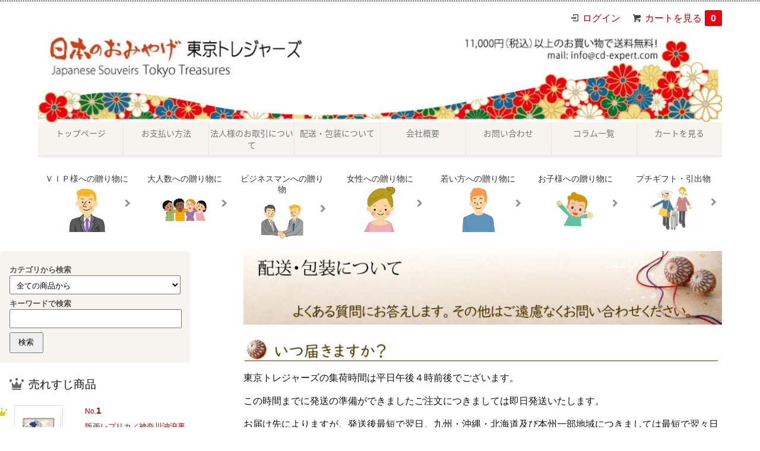

--- FILE ---
content_type: text/html; charset=EUC-JP
request_url: https://www.cd-expert.com/?tid=4&mode=f19
body_size: 19708
content:
<!DOCTYPE html PUBLIC "-//W3C//DTD XHTML 1.0 Transitional//EN" "http://www.w3.org/TR/xhtml1/DTD/xhtml1-transitional.dtd">
<html xmlns:og="http://ogp.me/ns#" xmlns:fb="http://www.facebook.com/2008/fbml" xmlns:mixi="http://mixi-platform.com/ns#" xmlns="http://www.w3.org/1999/xhtml" xml:lang="ja" lang="ja" dir="ltr">
<head>
<meta http-equiv="content-type" content="text/html; charset=euc-jp" />
<meta http-equiv="X-UA-Compatible" content="IE=edge,chrome=1" />
<title>配送・包装について</title>
<meta name="Keywords" content="日本,おみやげ,和雑貨,外国人,プレゼント,海外出張,ホームステイ,国際交流,Japanese Gifts,配送,お届け,包装" />
<meta name="Description" content="商品のお届けや包装に関するよくある質問にお答えします" />
<meta name="Author" content="" />
<meta name="Copyright" content="日本のおみやげ　東京トレジャーズ" />
<meta http-equiv="content-style-type" content="text/css" />
<meta http-equiv="content-script-type" content="text/javascript" />
<link rel="stylesheet" href="https://img07.shop-pro.jp/PA01340/919/css/8/index.css?cmsp_timestamp=20260109112141" type="text/css" />

<link rel="alternate" type="application/rss+xml" title="rss" href="https://www.cd-expert.com/?mode=rss" />
<link rel="alternate" media="handheld" type="text/html" href="https://www.cd-expert.com/?tid=4&mode=f19" />
<link rel="shortcut icon" href="https://img07.shop-pro.jp/PA01340/919/favicon.ico?cmsp_timestamp=20250616230952" />
<script type="text/javascript" src="//ajax.googleapis.com/ajax/libs/jquery/1.7.2/jquery.min.js" ></script>
<meta property="og:title" content="配送・包装について" />
<meta property="og:description" content="商品のお届けや包装に関するよくある質問にお答えします" />
<meta property="og:url" content="https://www.cd-expert.com?tid=4&mode=f19" />
<meta property="og:site_name" content="日本のお土産は東京トレジャーズ" />
<meta name="google-site-verification" content="IzaiKa8QNLIjBwiJ97GtQ5hWc1r0sdK4gF8YYZxRKoM" />
<meta name="google-site-verification" content="FfI09aa3m2fkFeSit--Rfs5fYZiDoL5q8YTKWIGbrZk" />
<meta name="google-site-verification" content="fDE9cCviPyvi1-3lYNpe7WtOzZQTY2bZcL4Foggdnu8" />

<!-- Google Tag Manager -->
<script>(function(w,d,s,l,i){w[l]=w[l]||[];w[l].push({'gtm.start':
new Date().getTime(),event:'gtm.js'});var f=d.getElementsByTagName(s)[0],
j=d.createElement(s),dl=l!='dataLayer'?'&l='+l:'';j.async=true;j.src=
'https://www.googletagmanager.com/gtm.js?id='+i+dl;f.parentNode.insertBefore(j,f);
})(window,document,'script','dataLayer','GTM-5BWG5F29');</script>
<!-- End Google Tag Manager -->
<script>
  var Colorme = {"page":"free19","shop":{"account_id":"PA01340919","title":"\u65e5\u672c\u306e\u304a\u571f\u7523\u306f\u6771\u4eac\u30c8\u30ec\u30b8\u30e3\u30fc\u30ba"},"basket":{"total_price":0,"items":[]},"customer":{"id":null}};

  (function() {
    function insertScriptTags() {
      var scriptTagDetails = [];
      var entry = document.getElementsByTagName('script')[0];

      scriptTagDetails.forEach(function(tagDetail) {
        var script = document.createElement('script');

        script.type = 'text/javascript';
        script.src = tagDetail.src;
        script.async = true;

        if( tagDetail.integrity ) {
          script.integrity = tagDetail.integrity;
          script.setAttribute('crossorigin', 'anonymous');
        }

        entry.parentNode.insertBefore(script, entry);
      })
    }

    window.addEventListener('load', insertScriptTags, false);
  })();
</script>

<script async src="https://www.googletagmanager.com/gtag/js?id=G-3KJJY2604Z"></script>
<script>
  window.dataLayer = window.dataLayer || [];
  function gtag(){dataLayer.push(arguments);}
  gtag('js', new Date());
  
      gtag('config', 'G-3KJJY2604Z', (function() {
      var config = {};
      if (Colorme && Colorme.customer && Colorme.customer.id != null) {
        config.user_id = Colorme.customer.id;
      }
      return config;
    })());
  
  </script><script async src="https://zen.one/analytics.js"></script>
</head>
<body>
<meta name="colorme-acc-payload" content="?st=1&pt=11019&ut=0&at=PA01340919&v=20260115183041&re=&cn=afc19fbae8620214f98e53562c537925" width="1" height="1" alt="" /><script>!function(){"use strict";Array.prototype.slice.call(document.getElementsByTagName("script")).filter((function(t){return t.src&&t.src.match(new RegExp("dist/acc-track.js$"))})).forEach((function(t){return document.body.removeChild(t)})),function t(c){var r=arguments.length>1&&void 0!==arguments[1]?arguments[1]:0;if(!(r>=c.length)){var e=document.createElement("script");e.onerror=function(){return t(c,r+1)},e.src="https://"+c[r]+"/dist/acc-track.js?rev=3",document.body.appendChild(e)}}(["acclog001.shop-pro.jp","acclog002.shop-pro.jp"])}();</script><meta name="google-site-verification" content="ZqAmWSx4wkAFpWolueBzOEKWvSS45Wqq-vSCuA7Yi5Q" />
<link rel="stylesheet" href="https://fonts.googleapis.com/earlyaccess/notosansjapanese.css">
<link href='https://fonts.googleapis.com/css?family=Lora:400' rel='stylesheet' type='text/css'>

<script>
  $(function(){
    $(".more_btn").on("click", function() {
      $(".more_seller").toggle();
      $(".updown").toggleClass("more_up");
    });
  });

$(function(){
  $('a[href^="#"]').click(function(){
    var speed = 500;
    var href= $(this).attr("href");
    var target = $(href == "#" || href == "" ? 'html' : href);
    var position = target.offset().top;
    $("html, body").animate({scrollTop:position}, speed, "swing");
    return false;
  });
});
</script>
<script>
$(document).ready(function(){
$("a").hover(function() {
},function() {
$(this).stop().animate({color: "#111" }, 500);
});
});
</script>
<script>
$(document).ready(function() {
    let lastScrollTop = 0;
    let scrollThreshold = 100;
    const $headerMenu = $('.js-stickyMenu');
    console.log($headerMenu)
    function handleScroll() {
        const scrollTop = $(window).scrollTop();
        
        if (scrollTop > scrollThreshold) {
            if (!$headerMenu.hasClass('js-sticky')) {
                $headerMenu.addClass('js-sticky');
            }
        } else {
            if ($headerMenu.hasClass('js-sticky')) {
                $headerMenu.removeClass('js-sticky');
            }
        }
        
        lastScrollTop = scrollTop;
    }
    
    let ticking = false;
    
    function updateScroll() {
        if (!ticking) {
            requestAnimationFrame(function() {
                handleScroll();
                ticking = false;
            });
            ticking = true;
        }
    }
    
    $(window).on('scroll', updateScroll);
    handleScroll();
});
</script>














<div id="top_line">

</div>

<div id="container">

  
  <div id="header">
    <div class="header_link">
      <ul>
  
                              <li class="member_login_btn">
              <a href="https://www.cd-expert.com/?mode=login&shop_back_url=https%3A%2F%2Fwww.cd-expert.com%2F"><i class="login"></i>ログイン</a>
            </li>
                                      <li class="view_cart"><a href="https://www.cd-expert.com/cart/proxy/basket?shop_id=PA01340919&shop_domain=cd-expert.com"><i class="cart"></i>カートを見る<span class="count">0</span></a></li>
      </ul>
    </div>

      
    
          



    <p class="logo"><a href="./"><img src="https://img07.shop-pro.jp/PA01340/919/PA01340919.jpg?cmsp_timestamp=20250616230952" alt="日本のお土産は東京トレジャーズ" /></a></p>
  </div>


  
<ul class="header_menu">
      <li><a href="./">トップページ</a></li>
      <li><a href="https://www.cd-expert.com/?mode=sk#payment">お支払い方法</a></li>
      
      <li><a href=".//?tid=4&mode=f20">法人様のお取引について</a></li>
      <li><a href=".//?tid=4&mode=f19">配送・包装について</a></li>
      <li><a href="https://www.cd-expert.com/?mode=sk">会社概要</a></li>
      <li><a href="https://snow-zombie.shop-pro.jp/customer/inquiries/new">お問い合わせ</a></li>
			<li><a href="/apps/note/">コラム一覧</a></li>
      <li><a href="https://www.cd-expert.com/cart/proxy/basket?shop_id=PA01340919&shop_domain=cd-expert.com">カートを見る</a></li>
</ul>



<ul class="header_menu js-stickyMenu">
      <li><a href="./">トップページ</a></li>
      <li><a href="https://www.cd-expert.com/?mode=sk#payment">お支払い方法</a></li>
      
      <li><a href=".//?tid=4&mode=f20">法人様のお取引について</a></li>
      <li><a href=".//?tid=4&mode=f19">配送・包装について</a></li>
      <li><a href="https://www.cd-expert.com/?mode=sk">会社概要</a></li>
      <li><a href="https://snow-zombie.shop-pro.jp/customer/inquiries/new">お問い合わせ</a></li>
			<li><a href="/apps/note/">コラム一覧</a></li>
      <li><a href="https://www.cd-expert.com/cart/proxy/basket?shop_id=PA01340919&shop_domain=cd-expert.com">カートを見る</a></li>
</ul>

<div id="top_feature_area">
  <ul class="link_list">
    <li class="menu_partner"><a href="https://www.cd-expert.com/?mode=grp&amp;gid=1457127">ＶＩＰ様への贈り物に<img src="https://img21.shop-pro.jp/PA01340/919/etc/icon_person01.jpg?cmsp_timestamp=20180909211523"></a></li>
    <li class="menu_partner"><a href="https://www.cd-expert.com/?mode=grp&amp;gid=1457128">大人数への贈り物に<img src="https://img21.shop-pro.jp/PA01340/919/etc/icon_person02.jpg?cmsp_timestamp=20180909211558"></a></li>
    <li class="menu_partner"><a href="https://www.cd-expert.com/?mode=grp&amp;gid=1938087">ビジネスマンへの贈り物<img src="https://img21.shop-pro.jp/PA01340/919/etc/icon_person03.jpg?cmsp_timestamp=20180909211641"></a></li>
    <li class="menu_partner"><a href="https://www.cd-expert.com/?mode=grp&amp;gid=1457129">女性への贈り物に<img src="https://img21.shop-pro.jp/PA01340/919/etc/icon_person04.jpg?cmsp_timestamp=20180909211725"></a></li>
    <li class="menu_partner"><a href="https://www.cd-expert.com/?mode=grp&amp;gid=1938070">若い方への贈り物に<img src="https://img21.shop-pro.jp/PA01340/919/etc/icon_person05.jpg?cmsp_timestamp=20180909211745"></a></li>
    <li class="menu_partner"><a href="https://www.cd-expert.com/?mode=grp&amp;gid=1457131">お子様への贈り物に<img src="https://img21.shop-pro.jp/PA01340/919/etc/icon_person06.jpg?cmsp_timestamp=20180909211806"></a></li>
    <li class="menu_partner"><a href="https://www.cd-expert.com/?tid=4&mode=f21">プチギフト・引出物<img src="https://img07.shop-pro.jp/PA01340/919/etc_base64/aGVhZGVySW1hZ2U.png?cmsp_timestamp=20251028223116"></a></li>
  </ul>
	
 <!-- <ul>
	
	
</ul> -->
</div>


  
  <div id="main">










  <table bgcolor="#000000" border="1" cellspacing="1" width="100%">
<body>
<p><img src="https://img07.shop-pro.jp/PA01340/919/etc_base64/Ym5fZGVsaXZlcnlhbmR3cmFwcGluZw.jpg?cmsp_timestamp=20251013102812" width="780" height="120" border="0" alt="日本のお土産,配送,包装,ラッピング"><br>
<br>
</p>
<p><img src="https://img07.shop-pro.jp/PA01340/919/etc_base64/Ym5fZGVsaXZlcnlhbmR3cmFwcGluZ18x.jpg?cmsp_timestamp=20251013102021" width="780" height="60" border="0" alt="日本のお土産,商品の発送"></p>
<p>東京トレジャーズの集荷時間は平日午後４時前後でございます。<br>
<br>
この時間までに発送の準備ができましたご注文につきましては即日発送いたします。<br>
<br>
お届け先によりますが、発送後最短で翌日、九州・沖縄・北海道及び本州一部地域につきましては最短で翌々日のお届けとなります。<br>
<br>
※ 万が一在庫が足りない場合には、大変申し訳ございませんが、この限りではございません。<br>
<br>
※ 土、日曜、及び祝日は発送業務のお休みをいただいております。この間のご注文については翌営業日の発送となりますので予めご了承ください。<br>
<br>
</p>
<p><img src="https://img07.shop-pro.jp/PA01340/919/etc_base64/Ym5fZGVsaXZlcnlhbmR3cmFwcGluZ18y.jpg?cmsp_timestamp=20251013102021" width="780" height="60" border="0" alt="日本のおみやげ,急ぎの発送"></p>
<p>平日、午後２時頃までにいただきましたご注文については即日発送に努めております。<br>
<br>
集荷時間は午後４時前後で、その日によって若干異なります。ギリギリのご注文であっても間に合う場合がございますので、お急ぎのお客様は事前にお問い合わせくださるか、ご注文の際お急ぎの旨を備考欄にご記入ください。できる限りの対応をさせていただきます。<br>
<br>
尚、九州・沖縄・北海道、及び本州の一部地域へのお届けは最短でも発送の翌々日となりますので、申し訳ございませんが翌日にお届けすることはできません。何卒ご了承くださいませ。<br>
<br>
</p>
<p><img src="https://img07.shop-pro.jp/PA01340/919/etc_base64/Ym5fZGVsaXZlcnlhbmR3cmFwcGluZ18z.jpg?cmsp_timestamp=20251013102021" width="780" height="60" border="0" alt="送料,日本のおみやげ"></p>
<p>宅急便送料につきましては、下記にてご確認ください。<br>
<br>
<img src="https://img07.shop-pro.jp/PA01340/919/etc_base64/aW5mb19kZWxpdmVyeS1kZXRhaWwyMDI1LTA3.jpg?cmsp_timestamp=20251013105402" width="755" height="1481" border="0" alt="日本のお土産,送料"></p>
<br>
<p><img src="https://img07.shop-pro.jp/PA01340/919/etc_base64/Ym5fZGVsaXZlcnlhbmR3cmFwcGluZ184.jpg?cmsp_timestamp=20251013101124" width="780" height="60" border="0" alt="クリックポスト"></p>
縦 34.0ｃｍ× 横 25.0ｃｍ 以内で、厚さ 3.0ｃｍ内に収まる総重量１kg以内のお荷物については日本郵便のクリックポストで発送できます。<BR>
全国一律185円でお届けしますので、送料を大幅に削減できます。<BR>
お玄関での手渡しではなくポスト(郵便受け）への投函となります。<BR>
但し、配達日数について、日本郵便のホームページには「概ね差出日の翌日から翌々日にお届けします。お届け先が遠方の場合、離島等の一部地域の場合等は更に数日要する場合があります。」とありますが、具体的にどれくらいの日数でお届けできるかの情報はございません。<BR>
伝票番号により、発送後のお荷物の追跡は可能ですが、お時間に余裕がなくお届け日がご心配な場合にはお勧めできません。
尚、ご注文の際クリックポストを選択されても、ご注文いただきました商品梱包後のサイズが上記の規定サイズに収まらない場合、及び重量が１kgを超過する場合にはクリックポストで発送することができません。
<BR>その場合は、宅急便での発送(送料の差額が加算されます）となりますので予めご了承ください。

<img src="https://img07.shop-pro.jp/PA01340/919/etc/info_delivery-clickpost_size.jpg?cmsp_timestamp=20230430144920" alt="クリックポスト,サイズ,制限,送料"> <BR>
＊＊＊＊＊＊＊＊＊＊＊＊＊＊＊＊＊＊＊＊＊＊<BR><BR>

  箱に入れて発送する場合のクリックポスト送料は230円となります。<BR><BR>
<img src="https://img07.shop-pro.jp/PA01340/919/etc/info_delivery-clickpost_box_size.jpg?cmsp_timestamp=20230430144920" alt="クリックポスト,サイズ,制限,送料"> 
 
いずれの場合も<BR>
※ 包装ご希望の有無により、お荷物のサイズが変わる場合がございますので予めご了承ください。<BR>
※ 緩衝材を使用することで、厚さが規定サイズを超過することがございます。<BR>
  緩衝材を使用せずに商品が破損する危険性がある場合には、クリックポストで発送することはできません。
※ 商品が破損しないようできる限り配慮して梱包いたしますが、クリックポストでお送りした商品が、万が一配送中に破損しても当店では責任を負うことはできませんので予めご了承の上お申し込みください。
<br>
  <br>
  <br>
<p><img src="https://img07.shop-pro.jp/PA01340/919/etc_base64/Ym5fZGVsaXZlcnlhbmR3cmFwcGluZ18xMA.jpg?cmsp_timestamp=20251013103906" width="780" height="60" border="0" alt="日本のおみやげ,こねこ便"><br>
縦 34.0ｃｍ× 横 24.8ｃｍ 厚さ3ｃｍ以内のお荷物については、ヤマト運輸のこねこ便420で発送できます。 <br>
全国一律420円でお届けしますので、送料を削減できます。 お玄関での手渡しではなくポスト(郵便受け）への投函となります。<br>
お届け時間のご指定はできませんが、宅急便とほぼ同じ日数でお届けできることになっています。<br>
又、伝票番号により、発送後のお荷物の追跡が可能です。<br>
尚、ご注文の際にこねこ便420を選択されても、ご注文いただきました商品が規定サイズに納まらない場合にはこねこ便420で発送することはできません。<br>
その場合は、宅急便での発送(送料の差額が加算されます）となりますので予めご了承ください。<br>
<br>
<img src="https://img07.shop-pro.jp/PA01340/919/etc_base64/aW5mb19kZWxpdmVyeS1rb25la29iaW40MjA.jpg?cmsp_timestamp=20251013105706" width="780" height="306" border="0" alt="東京トレジャーズ,こねこ便"><br>
<br>
※ 包装ご希望の有無により、お荷物のサイズが変わる場合がございますので予めご了承ください。<br>
※ 緩衝材を使用することで、厚さが規定サイズを超過することがございます。<br>
※ 緩衝材を使用せずに商品が破損する危険性がある場合には、こねこ便420で発送することはできません。<br>
※ 商品が破損しないようできる限り配慮して梱包いたしますが、こねこ便420でお送りした商品が、万が一配送中に破損しても当店では責任を負うことができませんので予めご了承の上お申し込みください。<BR>
<BR>
<img src="https://img07.shop-pro.jp/PA01340/919/etc_base64/Ym5fZGVsaXZlcnlhbmR3cmFwcGluZ181.jpg?cmsp_timestamp=20251013101124" width="780" height="60" border="0" alt="日本のおみやげ,包装,サービス"><BR>
東京トレジャーズでは、お客様のご希望に応じ簡易包装のサービス(無料)を承ります。<BR>
箱入りの商品については包装紙で包装します。それ以外の商品につきましては包装用小袋の同封とさせていただきます。
<BR>
包装をご希望のお客様は、ご注文の際にお申し付けください。<BR>
包装についてご指示の無い場合は商品のみをお届けいたしますので予めご了承ください。<BR>
※ 形状の異なる二つ以上の商品を一緒に包装することはできません。<BR>
※ 一部商品につきましては包装できないことがございますのでご了承ください。<br>
<BR>
<img src="https://img07.shop-pro.jp/PA01340/919/etc_base64/Ym5fZGVsaXZlcnlhbmR3cmFwcGluZ182.jpg?cmsp_timestamp=20251013104424" alt="領収書,領収証,発行" width="780" height="60" border="0"> <br>
<br>
領収書の発行を承ります。ご注文の際にお申し付けください。<BR>
その際、お宛名や但し書きにつきましてもご指示くださいますようお願いいたします。<BR>
ご指示の無い場合には、お宛名は注文者様のお名前、但し書きは「お品代として」でお荷物に同梱いたします。<BR>
領収書の再発行は基本的に承りかねますので、お取り扱いにご注意くださいませ。

その他の疑問につきましては、ご遠慮なくお問い合わせください。
<br>
<BR>
<A href="https://snow-zombie.shop-pro.jp/customer/inquiries/new"><IMG src="https://img07.shop-pro.jp/PA01340/919/etc/icon_inquiry_mobile.jpg?cmsp_timestamp=20220602200606"  alt="日本のおみやげ,海外向け,日本らしい,外国人,贈り物,プレゼント,問合せ"></A><BR>
<BR>
<BR>
<BR>
<BR>
<BR>
</p>
<h3 class="u-mb15 l-heading-secondary">外国人に喜ばれるお土産の通販を行う【日本のおみやげ　東京トレジャーズ】</h3>
    <div class="u-mb30 c-block">
     
      <p class="u-m0 u-pb1em">
        <strong>外国人</strong>が<strong>喜ぶ</strong><strong>贈り物</strong>をお探しの方は、【日本のおみやげ　東京トレジャーズ】の<em>通販</em>をご利用ください。
      </p>
      <p class="u-m0 u-pb1em">
        【日本のおみやげ　東京トレジャーズ】では、海外出張や留学・ホームステイの際に外国人に喜んでもらえる日本らしい商品をご予算に応じ多数ご用意しております。
      </p>
      <p class="u-m0 u-pb1em">
        急なご注文にも迅速・丁寧に対応致しますので、外国人に贈るお土産、プレゼントをお探しの方はぜひご覧ください。
      </p>

    </div>

  <div class="u-mt60 c-linkblock">
    <h3 class="u-mb10">外国人の方へ日本の魅力が伝わるお土産</h3>
    <ul class="c-pagelink">
      <li><a href="http://www.cd-expert.com/?mode=f5">外国人が喜ぶお土産を通販でお探しなら【日本のおみやげ　東京トレジャーズ】へ～扇子の歴史やお土産としての付加価値について～</a></li>
      <li><a href="http://www.cd-expert.com/?mode=f6">外国人が喜ぶお土産（漢字Tシャツ・ふろしき・お箸）を販売する【日本のおみやげ　東京トレジャーズ】～ふろしきの魅力や使い方について～</a></li>
      <li><a href="http://www.cd-expert.com/?mode=f7">外国人に日本の伝統が感じられるお土産を贈りたいとお考えなら【日本のおみやげ　東京トレジャーズ】へ～外国人から人気の漢字Tシャツ～</a></li>
      <li><a href="http://www.cd-expert.com/?mode=f8">日本のお土産を外国人に贈ろうとお考えなら【日本のおみやげ　東京トレジャーズ】で販売する扇子・お箸・風呂敷などこだわりのアイテムを～外国人にお土産を渡す際の注意点～</a></li>
      <li><a href="http://www.cd-expert.com/?mode=f9">日本らしいお土産を通販でお探しなら【日本のおみやげ　東京トレジャーズ】へ～日本のお箸と中国・韓国のお箸の違い～</a></li>
      <li><a href="http://www.cd-expert.com/?mode=f10">日本らしいお土産（ふろしき・扇子など）をお探しなら【日本のおみやげ　東京トレジャーズ】へ～外国人が喜ぶお土産とは～</a></li>
      <li><a href="http://www.cd-expert.com/?mode=f11">外国人向けのお土産をお探しなら【日本のおみやげ　東京トレジャーズ】へ！着物やふろしきなど人気のお土産を通販で取り扱い中～着物はなぜ「右前」なのか～</a></li>
      <li><a href="http://www.cd-expert.com/?mode=f12">外国人向けのお土産を販売する【日本のおみやげ　東京トレジャーズ】はタンブラー・ボールペン・和小物など様々な商品を販売中！日本らしいデザインが人気です～タンブラーの魅力～</a></li>
      <li><a href="http://www.cd-expert.com/?mode=f13">外国人に日本らしいものをプレゼントするなら【日本のおみやげ　東京トレジャーズ】の通販を～外国人がイメージする忍者とは～</a></li>
      <li><a href="http://www.cd-expert.com/?mode=f14">外国人のプレゼントに最適な日本のアイテム（ハンカチ・ゆかた）をお探しなら【日本のおみやげ　東京トレジャーズ】へ～日本のkawaiiを伝えられる「こけし」～</a></li>
    </ul>
  </div>
  
  <div class="u-mt30 c-nap">
    <h3 class="u-mb10">外国人が喜ぶお土産の種類が豊富な【日本のおみやげ　東京トレジャーズ】</h3>
    <table class="c-table">
      <tr>
        <th class="u-p10">会社名</th>
        <td class="u-p10">株式会社東京トレジャーズ</td>
      </tr>
      <tr>
        <th class="u-p10">住所</th>
        <td class="u-p10">〒111-0032 東京都台東区浅草１－５－９－８０３</td>
      </tr>
      <tr>
        <th class="u-p10">電話番号</th>
        <td class="u-p10">03-6231-6236</td>
      </tr>
      <tr>
        <th class="u-p10">メールアドレス</th>
        <td class="u-p10">info@cd-expert.com</td>
      </tr>
      <tr>
        <th class="u-p10">URL</th>
        <td class="u-p10"><a href="http://www.cd-expert.com/">http://www.cd-expert.com/</a></td>
      </tr>
    </table>
  </div>
  
<style type="text/css">
#breadcrumbs {margin: 30px 0 20px;font-size: 80%;text-align: left;}
.l-container {word-break: normal;}
.l-container strong,.l-container em {font-weight: normal;font-style: normal;}
.l-container .l-heading-primary {
  font-size: 25px; 
  border: 1px solid #838383;
  border-radius: 2px;
  padding: 20px 10px;
  box-shadow: 0 0 0px gray;
  color: #808080;
}
.l-container .l-heading-secondary {
  font-size: 22px;
  border: 1px solid #838383;
  border-radius: 2px;
  background-color: #f7f7f7;
  padding: 5px 10px;
  box-shadow: 0 0 0px gray;
  color: #808080;
}
.l-container .l-tertiary {font-size: 16px; border-left: 5px solid #ff0000; padding: 5px 10px; margin-bottom: 10px;}
.l-container .l-caption {}
.l-container a {}
.l-container a:hover {}
.u-m0 {margin: 0 !important;}
.u-mt30 {margin-top: 30px !important;}
.u-mt60 {margin-top: 60px !important;}
.u-mb15 {margin-bottom: 15px !important;}
.u-mb30 {margin-bottom: 30px !important;}
.u-mb1em {margin-bottom: 1em !important;}
.u-p10 {padding: 10px !important;}
.u-pb30 {padding-bottom: 30px !important;}
.u-pb1em {font-size: 15px; padding-bottom: 1em !important;}
/*l-section ALL*/
.l-section {}
/*c-block ALL*/
.c-block {overflow: hidden;}
/*c-s-block ALL*/
.c-s-block {clear: both;}
/*c-endblock ALL*/
.c-endblock {padding: 18px 18px 2px;background: #eee; border: 1px solid #ddd;}
/*images ALL*/
.img-left-s,.img-right-s,.img-left-l,.img-right-l {float: none;width: 100%;margin: 0 0 4%;}
.img-left-s img,.img-right-s img,.img-left-l img,.img-right-l img {width: 100%;vertical-align: middle;}
/*link ALL*/
.c-linkblock {}
.c-linkblock h3 {
  font-size: 20px;
  border: 1px solid #838383;
  border-radius: 1px;
  box-shadow: 0 0 0px gray;
  margin-bottom: 30px;
  padding: 5px 10px;
}
.c-pagelink {margin: 0;padding: 10px 0;margin:0 auto;width:90%;}
.c-pagelink li {list-style: decimal;margin:10px 0;border-bottom:1px solid #c6c6c6;}
.c-pagelink li a {
  font-size: 15px;
  color: #b50000;
}
.c-pagelink li a:hover {transition: 1.0s; background-color: #ffdbdb;}
/*nap ALL*/
.c-nap h3 {
  font-size: 20px;
  border: 1px solid #848484;
  border-radius: 1px;
  box-shadow: 0 0 0px gray;
  margin-bottom: 30px;
  padding: 5px 10px;
}
.c-table {width: 100%;border-collapse: collapse;border: 1px solid #ddd;text-align: left;}
.c-table th {width: 25%;background: #f7f7f7;border: 1px solid #ddd;vertical-align: middle;text-align: left;}
.c-table td {border: 1px solid #ddd;vertical-align: middle;}
@media ( min-width: 768px ) {
  /*link PC*/
  .c-linkblock {}
  .c-linkblock h3 {}
  .c-pagelink {}
  .c-pagelink li {}
  .c-pagelink li a {}
  /*images PC*/
  .img-left-s {float: left;width: 35%;margin: 0 4% 4% 0;}
  .img-right-s {float: right;width: 35%;margin: 0 0 4% 4%;}
  .img-left-l {float: left;width: 30%;margin: 0 4% 4% 0;}
  .img-right-l {float: right;width: 30%;margin: 0 0 4% 4%;}
}
img {
    width: 100%;
    height: auto;
}
</style>
</body>


</html>

</table>  









  </div>
  


<div id="side">
    
    
        
    <div class="search">
      <form action="https://www.cd-expert.com/" method="GET" id="search">
        <input type="hidden" name="mode" value="srh" />
<p class="searching"><strong>カテゴリから検索</strong></p>
        <select name="cid" class="cid">
          <option value="">全ての商品から</option><br />
                    <option value="2064951,0">和雑貨</option>
                    <option value="2064952,0">文具・ステーショナリー</option>
                    <option value="2064955,0">扇子・うちわ</option>
                    <option value="2064956,0">テーブルウェア</option>
                    <option value="2064958,0">金箔・蒔絵工芸品</option>
                    <option value="2064959,0">彫金小物</option>
                    <option value="2083215,0">着物・浴衣</option>
                    <option value="2064957,0">Tシャツ</option>
                    <option value="2064950,0">タンブラー／ウォールマグ</option>
                    <option value="2064949,0">マグネット</option>
                    <option value="2062207,0">マウスパッド</option>
                    <option value="2064953,0">掛け軸・壁飾り・装飾品</option>
                    <option value="2064954,0">キーホルダー・根付</option>
                    <option value="2064960,0">民芸品・郷土玩具</option>
                    <option value="2064961,0">卯三郎こけし</option>
                    <option value="2083233,0">ハローキティ</option>
                    <option value="2064962,0">浮世絵版画</option>
                    <option value="2064965,0">その他の商品</option>
                    <option value="2083238,0">ぐんまちゃん</option>
                    <option value="2083239,0">戦国トレジャーズ</option>
                    <option value="2173437,0">チキラーズ</option>
                    <option value="2173439,0">ストリートファイター</option>
                  </select><br />
<p class="searching"><strong>キーワードで検索</strong></p>
        <input type="text" name="keyword" class="keyword"><br />
        <input type="submit" value="検索" class="submit" />
      </form>
    </div>
    

    
        <div class="box" id="box_sellers">
    <div class="header_block clearfix">
    <div class="icon"><img src="https://img.shop-pro.jp/tmpl_img/67/seller_icon.png"></div>
    <div class="title"><p class="sideTitle">売れすじ商品</p></div>
    </div>
    <ul>
                        <li class="top_seller   ">         
          <a href="?pid=98521465"><div class="seller_box clearfix">
                    <img class="seller_image" src="https://img07.shop-pro.jp/PA01340/919/product/98521465_th.jpg?cmsp_timestamp=20160209040054">
                     <div class="seller_detail">
           <p class="seller_rank">No.<strong>1</strong></p>
           <p class="seller_name">版画レプリカ／神奈川沖浪裏</p>
           <p class="seller_teika">
                  
                                    
                  660円(税60円)<br />
                                    </p>
           </div>
        </div></a></li>
                        <li class="top_seller rank_2  ">         
          <a href="?pid=98521198"><div class="seller_box clearfix">
                    <img class="seller_image" src="https://img07.shop-pro.jp/PA01340/919/product/98521198_th.jpg?cmsp_timestamp=20160208183452">
                     <div class="seller_detail">
           <p class="seller_rank">No.<strong>2</strong></p>
           <p class="seller_name">金箔 屏風時計／白富士</p>
           <p class="seller_teika">
                  
                                    
                  11,000円(税1,000円)<br />
                                    </p>
           </div>
        </div></a></li>
                        <li class="top_seller  rank_3 ">         
          <a href="?pid=98518295"><div class="seller_box clearfix">
                    <img class="seller_image" src="https://img07.shop-pro.jp/PA01340/919/product/98518295_th.jpg?cmsp_timestamp=20250511220656">
                     <div class="seller_detail">
           <p class="seller_rank">No.<strong>3</strong></p>
           <p class="seller_name">日本人形（小）</p>
           <p class="seller_teika">
                  
                                    
                  3,300円(税300円)<br />
                                    </p>
           </div>
        </div></a></li>
                        <li class="   ">         
          <a href="?pid=98519729"><div class="seller_box clearfix">
                    <img class="seller_image" src="https://img07.shop-pro.jp/PA01340/919/product/98519729_th.jpg?cmsp_timestamp=20160208124441">
                     <div class="seller_detail">
           <p class="seller_rank">No.<strong>4</strong></p>
           <p class="seller_name">和柄扇子／神奈川沖浪裏</p>
           <p class="seller_teika">
                  
                                    
                  1,540円(税140円)<br />
                                    </p>
           </div>
        </div></a></li>
                        <li class="   ">         
          <a href="?pid=98520838"><div class="seller_box clearfix">
                    <img class="seller_image" src="https://img07.shop-pro.jp/PA01340/919/product/98520838_th.jpg?cmsp_timestamp=20160208163212">
                     <div class="seller_detail">
           <p class="seller_rank">No.<strong>5</strong></p>
           <p class="seller_name">Tシャツ／侍（黒）</p>
           <p class="seller_teika">
                  
                                    
                  1,540円(税140円)<br />
                                    </p>
           </div>
        </div></a></li>
            </ul>
    <p class="more_btn"><i class="updown"></i></p>
    </div>
        
            

  <div class="box box_default" id="box_category">
  <div class="header_block clearfix">
  <div class="icon">
  <img src="https://img.shop-pro.jp/tmpl_img/67/group_icon.png">
  </div>
  <div class="title">
  <p class="sideTitle">ご予算で選ぶ</p>
  </div>
  </div>

<ul>
<li><a href="http://www.cd-expert.com/?mode=grp&gid=1457092">～300円</a></li>
<li><a href="http://www.cd-expert.com/?mode=grp&gid=1457093">301円から500円まで</a></li>
<li><a href="http://www.cd-expert.com/?mode=grp&gid=1457094">501円から1000円まで</a></li>
<li><a href="http://www.cd-expert.com/?mode=grp&gid=1457095">1001円から5000円まで</a></li>
<li><a href="http://www.cd-expert.com/?mode=grp&gid=1457096">5001円から10000円まで</a></li>
<li><a href="http://www.cd-expert.com/?mode=grp&gid=1457097">10001円以上</a></li>
</ul> 
</div>


  <div class="box box_default" id="box_category">
  <div class="header_block clearfix">
  <div class="icon">
  <img src="https://img.shop-pro.jp/tmpl_img/67/category_icon.png">
  </div>
  <div class="title">
  <p class="sideTitle">カテゴリーから探す</p>
  </div>
  </div>
<!--
<ul>
    <li><a href="./?mode=srh&cid=&keyword="><div><p>全ての商品</p></div></a></li>      
                <li>
      <a href="https://www.cd-expert.com/?mode=cate&cbid=2064951&csid=0"><div><img src="https://img07.shop-pro.jp/PA01340/919/category/2064951_0.jpg?cmsp_timestamp=20160903020547" /><br />
      <p>和雑貨</p></div></a>
      </li>
                      <li>
      <a href="https://www.cd-expert.com/?mode=cate&cbid=2064952&csid=0"><div><img src="https://img07.shop-pro.jp/PA01340/919/category/2064952_0.jpg?cmsp_timestamp=20160903020547" /><br />
      <p>文具・ステーショナリー</p></div></a>
      </li>
                      <li>
      <a href="https://www.cd-expert.com/?mode=cate&cbid=2064955&csid=0"><div><img src="https://img07.shop-pro.jp/PA01340/919/category/2064955_0.jpg?cmsp_timestamp=20160903020547" /><br />
      <p>扇子・うちわ</p></div></a>
      </li>
                      <li>
      <a href="https://www.cd-expert.com/?mode=cate&cbid=2064956&csid=0"><div><img src="https://img07.shop-pro.jp/PA01340/919/category/2064956_0.jpg?cmsp_timestamp=20160903020547" /><br />
      <p>テーブルウェア</p></div></a>
      </li>
                      <li>
      <a href="https://www.cd-expert.com/?mode=cate&cbid=2064958&csid=0"><div><img src="https://img07.shop-pro.jp/PA01340/919/category/2064958_0.jpg?cmsp_timestamp=20160903020547" /><br />
      <p>金箔・蒔絵工芸品</p></div></a>
      </li>
                      <li>
      <a href="https://www.cd-expert.com/?mode=cate&cbid=2064959&csid=0"><div><img src="https://img07.shop-pro.jp/PA01340/919/category/2064959_0.jpg?cmsp_timestamp=20160903020547" /><br />
      <p>彫金小物</p></div></a>
      </li>
                      <li>
      <a href="https://www.cd-expert.com/?mode=cate&cbid=2083215&csid=0"><div><img src="https://img07.shop-pro.jp/PA01340/919/category/2083215_0.jpg?cmsp_timestamp=20160903020547" /><br />
      <p>着物・浴衣</p></div></a>
      </li>
                      <li>
      <a href="https://www.cd-expert.com/?mode=cate&cbid=2064957&csid=0"><div><img src="https://img07.shop-pro.jp/PA01340/919/category/2064957_0.jpg?cmsp_timestamp=20200708182743" /><br />
      <p>Tシャツ</p></div></a>
      </li>
                      <li>
      <a href="https://www.cd-expert.com/?mode=cate&cbid=2064950&csid=0"><div><img src="https://img07.shop-pro.jp/PA01340/919/category/2064950_0.jpg?cmsp_timestamp=20160903020547" /><br />
      <p>タンブラー／ウォールマグ</p></div></a>
      </li>
                      <li>
      <a href="https://www.cd-expert.com/?mode=cate&cbid=2064949&csid=0"><div><img src="https://img07.shop-pro.jp/PA01340/919/category/2064949_0.jpg?cmsp_timestamp=20160903020547" /><br />
      <p>マグネット</p></div></a>
      </li>
                      <li>
      <a href="https://www.cd-expert.com/?mode=cate&cbid=2062207&csid=0"><div><img src="https://img07.shop-pro.jp/PA01340/919/category/2062207_0.jpg?cmsp_timestamp=20160903020547" /><br />
      <p>マウスパッド</p></div></a>
      </li>
                      <li>
      <a href="https://www.cd-expert.com/?mode=cate&cbid=2064953&csid=0"><div><img src="https://img07.shop-pro.jp/PA01340/919/category/2064953_0.jpg?cmsp_timestamp=20230924170222" /><br />
      <p>掛け軸・壁飾り・装飾品</p></div></a>
      </li>
                      <li>
      <a href="https://www.cd-expert.com/?mode=cate&cbid=2064954&csid=0"><div><img src="https://img07.shop-pro.jp/PA01340/919/category/2064954_0.jpg?cmsp_timestamp=20160903020547" /><br />
      <p>キーホルダー・根付</p></div></a>
      </li>
                      <li>
      <a href="https://www.cd-expert.com/?mode=cate&cbid=2064960&csid=0"><div><img src="https://img07.shop-pro.jp/PA01340/919/category/2064960_0.jpg?cmsp_timestamp=20160625104005" /><br />
      <p>民芸品・郷土玩具</p></div></a>
      </li>
                      <li>
      <a href="https://www.cd-expert.com/?mode=cate&cbid=2064961&csid=0"><div><img src="https://img07.shop-pro.jp/PA01340/919/category/2064961_0.jpg?cmsp_timestamp=20160625104025" /><br />
      <p>卯三郎こけし</p></div></a>
      </li>
                      <li>
      <a href="https://www.cd-expert.com/?mode=cate&cbid=2083233&csid=0"><div><img src="https://img07.shop-pro.jp/PA01340/919/category/2083233_0.jpg?cmsp_timestamp=20160625104043" /><br />
      <p>ハローキティ</p></div></a>
      </li>
                      <li>
      <a href="https://www.cd-expert.com/?mode=cate&cbid=2064962&csid=0"><div><img src="https://img07.shop-pro.jp/PA01340/919/category/2064962_0.jpg?cmsp_timestamp=20160625104104" /><br />
      <p>浮世絵版画</p></div></a>
      </li>
                      <li>
      <a href="https://www.cd-expert.com/?mode=cate&cbid=2064965&csid=0"><div><img src="https://img07.shop-pro.jp/PA01340/919/category/2064965_0.jpg?cmsp_timestamp=20160625104155" /><br />
      <p>その他の商品</p></div></a>
      </li>
                      <li>
      <a href="https://www.cd-expert.com/?mode=cate&cbid=2083238&csid=0"><div><img src="https://img07.shop-pro.jp/PA01340/919/category/2083238_0.jpg?cmsp_timestamp=20160625104221" /><br />
      <p>ぐんまちゃん</p></div></a>
      </li>
                      <li>
      <a href="https://www.cd-expert.com/?mode=cate&cbid=2083239&csid=0"><div><img src="https://img07.shop-pro.jp/PA01340/919/category/2083239_0.jpg?cmsp_timestamp=20160625104238" /><br />
      <p>戦国トレジャーズ</p></div></a>
      </li>
                      <li>
      <a href="https://www.cd-expert.com/?mode=cate&cbid=2173437&csid=0"><div><img src="https://img07.shop-pro.jp/PA01340/919/category/2173437_0.jpg?cmsp_timestamp=20160811151337" /><br />
      <p>チキラーズ</p></div></a>
      </li>
                      <li>
      <a href="https://www.cd-expert.com/?mode=cate&cbid=2173439&csid=0"><div><img src="https://img07.shop-pro.jp/PA01340/919/category/2173439_0.jpg?cmsp_timestamp=20160811151413" /><br />
      <p>ストリートファイター</p></div></a>
      </li>
            </ul>
-->

      
          
  <p class="name_cat_big"><a href="https://www.cd-expert.com/?mode=cate&cbid=2064951&csid=0">和雑貨<img src="https://img07.shop-pro.jp/PA01340/919/category/2064951_0.jpg?cmsp_timestamp=20160903020547" /></a>

</p>
      <ul>      <li><a href="https://www.cd-expert.com/?mode=cate&cbid=2064951&csid=1">ちりめん・西陣織小物</a></li>
                <li><a href="https://www.cd-expert.com/?mode=cate&cbid=2064951&csid=2">風呂敷</a></li>
                <li><a href="https://www.cd-expert.com/?mode=cate&cbid=2064951&csid=8">てぬぐい</a></li>
                <li><a href="https://www.cd-expert.com/?mode=cate&cbid=2064951&csid=10">今治タオルてぬぐい</a></li>
                <li><a href="https://www.cd-expert.com/?mode=cate&cbid=2064951&csid=3">日本人形</a></li>
                <li><a href="https://www.cd-expert.com/?mode=cate&cbid=2064951&csid=9">アクセサリー</a></li>
                <li><a href="https://www.cd-expert.com/?mode=cate&cbid=2064951&csid=7">その他の和雑貨</a></li>
    </ul>    <p class="name_cat_big"><a href="https://www.cd-expert.com/?mode=cate&cbid=2064952&csid=0">文具・ステーショナリー<img src="https://img07.shop-pro.jp/PA01340/919/category/2064952_0.jpg?cmsp_timestamp=20160903020547" /></a>

</p>
      <ul>      <li><a href="https://www.cd-expert.com/?mode=cate&cbid=2064952&csid=1">フォトスタンド</a></li>
                <li><a href="https://www.cd-expert.com/?mode=cate&cbid=2064952&csid=2">クリアファイル</a></li>
                <li><a href="https://www.cd-expert.com/?mode=cate&cbid=2064952&csid=14">ノート・メモ帳・紙製品</a></li>
                <li><a href="https://www.cd-expert.com/?mode=cate&cbid=2064952&csid=3">トランプ</a></li>
                <li><a href="https://www.cd-expert.com/?mode=cate&cbid=2064952&csid=25">筆記具</a></li>
                <li><a href="https://www.cd-expert.com/?mode=cate&cbid=2064952&csid=28">マスキングテープ</a></li>
                <li><a href="https://www.cd-expert.com/?mode=cate&cbid=2064952&csid=27">はさみ・ペーパーナイフ</a></li>
                <li><a href="https://www.cd-expert.com/?mode=cate&cbid=2064952&csid=5">ステーショナリーセット（ギフトセット）</a></li>
                <li><a href="https://www.cd-expert.com/?mode=cate&cbid=2064952&csid=8">名刺箱・小箱</a></li>
                <li><a href="https://www.cd-expert.com/?mode=cate&cbid=2064952&csid=7">USBメモリー</a></li>
                <li><a href="https://www.cd-expert.com/?mode=cate&cbid=2064952&csid=20">絵はがき</a></li>
                <li><a href="https://www.cd-expert.com/?mode=cate&cbid=2064952&csid=10">しおり</a></li>
                <li><a href="https://www.cd-expert.com/?mode=cate&cbid=2064952&csid=11">折り紙</a></li>
                <li><a href="https://www.cd-expert.com/?mode=cate&cbid=2064952&csid=13">シール・ステッカー</a></li>
                <li><a href="https://www.cd-expert.com/?mode=cate&cbid=2064952&csid=26">グリーティングカード</a></li>
    </ul>    <p class="name_cat_big"><a href="https://www.cd-expert.com/?mode=cate&cbid=2064955&csid=0">扇子・うちわ<img src="https://img07.shop-pro.jp/PA01340/919/category/2064955_0.jpg?cmsp_timestamp=20160903020547" /></a>

</p>
      <ul>      <li><a href="https://www.cd-expert.com/?mode=cate&cbid=2064955&csid=1">飾り扇子</a></li>
                <li><a href="https://www.cd-expert.com/?mode=cate&cbid=2064955&csid=2">実用扇子</a></li>
                <li><a href="https://www.cd-expert.com/?mode=cate&cbid=2064955&csid=3">うちわ</a></li>
    </ul>    <p class="name_cat_big"><a href="https://www.cd-expert.com/?mode=cate&cbid=2064956&csid=0">テーブルウェア<img src="https://img07.shop-pro.jp/PA01340/919/category/2064956_0.jpg?cmsp_timestamp=20160903020547" /></a>

</p>
      <ul>      <li><a href="https://www.cd-expert.com/?mode=cate&cbid=2064956&csid=1">九谷焼</a></li>
                <li><a href="https://www.cd-expert.com/?mode=cate&cbid=2064956&csid=6">箸・カトラリー</a></li>
                <li><a href="https://www.cd-expert.com/?mode=cate&cbid=2064956&csid=12">コースター</a></li>
                <li><a href="https://www.cd-expert.com/?mode=cate&cbid=2064956&csid=16">マグカップ</a></li>
                <li><a href="https://www.cd-expert.com/?mode=cate&cbid=2064956&csid=18">ランチョンマット</a></li>
    </ul>    <p class="name_cat_big"><a href="https://www.cd-expert.com/?mode=cate&cbid=2064958&csid=0">金箔・蒔絵工芸品<img src="https://img07.shop-pro.jp/PA01340/919/category/2064958_0.jpg?cmsp_timestamp=20160903020547" /></a>

</p>
      <ul>      <li><a href="https://www.cd-expert.com/?mode=cate&cbid=2064958&csid=12">小箱・宝石箱・名刺入れ等</a></li>
                <li><a href="https://www.cd-expert.com/?mode=cate&cbid=2064958&csid=13">文具・ステーショナリー</a></li>
                <li><a href="https://www.cd-expert.com/?mode=cate&cbid=2064958&csid=4">鏡・コンパクトミラー</a></li>
                <li><a href="https://www.cd-expert.com/?mode=cate&cbid=2064958&csid=3">時計</a></li>
                <li><a href="https://www.cd-expert.com/?mode=cate&cbid=2064958&csid=11">その他の金箔・蒔絵工芸品</a></li>
    </ul>    <p class="name_cat_big"><a href="https://www.cd-expert.com/?mode=cate&cbid=2064959&csid=0">彫金小物<img src="https://img07.shop-pro.jp/PA01340/919/category/2064959_0.jpg?cmsp_timestamp=20160903020547" /></a>

</p>
      <ul>      <li><a href="https://www.cd-expert.com/?mode=cate&cbid=2064959&csid=2">コンパクトミラー</a></li>
                <li><a href="https://www.cd-expert.com/?mode=cate&cbid=2064959&csid=3">キーホルダー</a></li>
    </ul>    <p class="name_cat_big"><a href="https://www.cd-expert.com/?mode=cate&cbid=2083215&csid=0">着物・浴衣<img src="https://img07.shop-pro.jp/PA01340/919/category/2083215_0.jpg?cmsp_timestamp=20160903020547" /></a>

</p>
      <ul>      <li><a href="https://www.cd-expert.com/?mode=cate&cbid=2083215&csid=1">外国人向け着物</a></li>
                <li><a href="https://www.cd-expert.com/?mode=cate&cbid=2083215&csid=2">浴衣</a></li>
                <li><a href="https://www.cd-expert.com/?mode=cate&cbid=2083215&csid=3">忍者セット</a></li>
    </ul>    <p class="name_cat_big"><a href="https://www.cd-expert.com/?mode=cate&cbid=2064957&csid=0">Tシャツ<img src="https://img07.shop-pro.jp/PA01340/919/category/2064957_0.jpg?cmsp_timestamp=20200708182743" /></a>

</p>
      <ul>      <li><a href="https://www.cd-expert.com/?mode=cate&cbid=2064957&csid=1">定番Tシャツ（M/L/LLサイズ）</a></li>
                <li><a href="https://www.cd-expert.com/?mode=cate&cbid=2064957&csid=2">大きいサイズのTシャツ（３L/４Lサイズ）</a></li>
                <li><a href="https://www.cd-expert.com/?mode=cate&cbid=2064957&csid=3">小さいサイズのTシャツ</a></li>
    </ul>    <p class="name_cat_big"><a href="https://www.cd-expert.com/?mode=cate&cbid=2064950&csid=0">タンブラー／ウォールマグ<img src="https://img07.shop-pro.jp/PA01340/919/category/2064950_0.jpg?cmsp_timestamp=20160903020547" /></a>

</p>
      <ul>      <li><a href="https://www.cd-expert.com/?mode=cate&cbid=2064950&csid=1">定番タンブラー</a></li>
                <li><a href="https://www.cd-expert.com/?mode=cate&cbid=2064950&csid=3">ミニタンブラー</a></li>
    </ul>    <p class="name_cat_big"><a href="https://www.cd-expert.com/?mode=cate&cbid=2064949&csid=0">マグネット<img src="https://img07.shop-pro.jp/PA01340/919/category/2064949_0.jpg?cmsp_timestamp=20160903020547" /></a>

</p>
      <ul>      <li><a href="https://www.cd-expert.com/?mode=cate&cbid=2064949&csid=7">和柄マグネット</a></li>
                <li><a href="https://www.cd-expert.com/?mode=cate&cbid=2064949&csid=6">アクリル三層マグネット</a></li>
                <li><a href="https://www.cd-expert.com/?mode=cate&cbid=2064949&csid=1">カードサイズマグネット</a></li>
                <li><a href="https://www.cd-expert.com/?mode=cate&cbid=2064949&csid=2">シートマグネット</a></li>
                <li><a href="https://www.cd-expert.com/?mode=cate&cbid=2064949&csid=5">本物そっくり寿司マグネット</a></li>
                <li><a href="https://www.cd-expert.com/?mode=cate&cbid=2064949&csid=3">漢字マグネット</a></li>
    </ul>    <p class="name_cat_big"><a href="https://www.cd-expert.com/?mode=cate&cbid=2062207&csid=0">マウスパッド<img src="https://img07.shop-pro.jp/PA01340/919/category/2062207_0.jpg?cmsp_timestamp=20160903020547" /></a>

</p>
      <ul>      <li><a href="https://www.cd-expert.com/?mode=cate&cbid=2062207&csid=7">定番マウスパッド</a></li>
                <li><a href="https://www.cd-expert.com/?mode=cate&cbid=2062207&csid=6">金箔マウスパッド</a></li>
                <li><a href="https://www.cd-expert.com/?mode=cate&cbid=2062207&csid=2">綸子桜マウスパッド</a></li>
                <li><a href="https://www.cd-expert.com/?mode=cate&cbid=2062207&csid=4">手拭いマウスパッド</a></li>
    </ul>    <p class="name_cat_big"><a href="https://www.cd-expert.com/?mode=cate&cbid=2064953&csid=0">掛け軸・壁飾り・装飾品<img src="https://img07.shop-pro.jp/PA01340/919/category/2064953_0.jpg?cmsp_timestamp=20230924170222" /></a>

</p>
      <ul>      <li><a href="https://www.cd-expert.com/?mode=cate&cbid=2064953&csid=3">ペナント掛け軸</a></li>
                <li><a href="https://www.cd-expert.com/?mode=cate&cbid=2064953&csid=2">江戸掛け軸</a></li>
                <li><a href="https://www.cd-expert.com/?mode=cate&cbid=2064953&csid=5">和柄小風呂敷 タペストリーセット</a></li>
                <li><a href="https://www.cd-expert.com/?mode=cate&cbid=2064953&csid=7">漢字フレーム</a></li>
                <li><a href="https://www.cd-expert.com/?mode=cate&cbid=2064953&csid=8">友禅折り鶴ミニ壁飾り</a></li>
    </ul>    <p class="name_cat_big"><a href="https://www.cd-expert.com/?mode=cate&cbid=2064954&csid=0">キーホルダー・根付<img src="https://img07.shop-pro.jp/PA01340/919/category/2064954_0.jpg?cmsp_timestamp=20160903020547" /></a>

</p>
      <ul>      <li><a href="https://www.cd-expert.com/?mode=cate&cbid=2064954&csid=1">定番キーホルダー</a></li>
                <li><a href="https://www.cd-expert.com/?mode=cate&cbid=2064954&csid=3">本物そっくり寿司キーホルダー</a></li>
                <li><a href="https://www.cd-expert.com/?mode=cate&cbid=2064954&csid=5">木札根付</a></li>
                <li><a href="https://www.cd-expert.com/?mode=cate&cbid=2064954&csid=6">アクリル根付</a></li>
                <li><a href="https://www.cd-expert.com/?mode=cate&cbid=2064954&csid=7">根付・携帯クリーナー</a></li>
    </ul>    <p class="name_cat_big"><a href="https://www.cd-expert.com/?mode=cate&cbid=2064960&csid=0">民芸品・郷土玩具<img src="https://img07.shop-pro.jp/PA01340/919/category/2064960_0.jpg?cmsp_timestamp=20160625104005" /></a>

</p>
      <ul>      <li><a href="https://www.cd-expert.com/?mode=cate&cbid=2064960&csid=1">民芸品</a></li>
                <li><a href="https://www.cd-expert.com/?mode=cate&cbid=2064960&csid=7">郷土玩具</a></li>
    </ul>    <p class="name_cat_big"><a href="https://www.cd-expert.com/?mode=cate&cbid=2064961&csid=0">卯三郎こけし<img src="https://img07.shop-pro.jp/PA01340/919/category/2064961_0.jpg?cmsp_timestamp=20160625104025" /></a>

</p>
      <ul>      <li><a href="https://www.cd-expert.com/?mode=cate&cbid=2064961&csid=1">こけし</a></li>
    </ul>    <p class="name_cat_big"><a href="https://www.cd-expert.com/?mode=cate&cbid=2083233&csid=0">ハローキティ<img src="https://img07.shop-pro.jp/PA01340/919/category/2083233_0.jpg?cmsp_timestamp=20160625104043" /></a>

</p>
      <ul>      <li><a href="https://www.cd-expert.com/?mode=cate&cbid=2083233&csid=6">ハローキティグッズ</a></li>
    </ul>    <p class="name_cat_big"><a href="https://www.cd-expert.com/?mode=cate&cbid=2064962&csid=0">浮世絵版画<img src="https://img07.shop-pro.jp/PA01340/919/category/2064962_0.jpg?cmsp_timestamp=20160625104104" /></a>

</p>
      <ul>      <li><a href="https://www.cd-expert.com/?mode=cate&cbid=2064962&csid=1">復刻版浮世絵木版画</a></li>
                <li><a href="https://www.cd-expert.com/?mode=cate&cbid=2064962&csid=2">竹久夢二木版画</a></li>
                <li><a href="https://www.cd-expert.com/?mode=cate&cbid=2064962&csid=4">浮世絵手摺り木版画（小）</a></li>
                <li><a href="https://www.cd-expert.com/?mode=cate&cbid=2064962&csid=3">版画レプリカ</a></li>
    </ul>    <p class="name_cat_big"><a href="https://www.cd-expert.com/?mode=cate&cbid=2064965&csid=0">その他の商品<img src="https://img07.shop-pro.jp/PA01340/919/category/2064965_0.jpg?cmsp_timestamp=20160625104155" /></a>

</p>
      <ul>      <li><a href="https://www.cd-expert.com/?mode=cate&cbid=2064965&csid=25">おみやげバッグ（エコバッグ）</a></li>
                <li><a href="https://www.cd-expert.com/?mode=cate&cbid=2064965&csid=24">ハンカチ・タオル</a></li>
                <li><a href="https://www.cd-expert.com/?mode=cate&cbid=2064965&csid=20">ピアス・イヤリング</a></li>
                <li><a href="https://www.cd-expert.com/?mode=cate&cbid=2064965&csid=1">帽子</a></li>
                <li><a href="https://www.cd-expert.com/?mode=cate&cbid=2064965&csid=3">ハチマキ</a></li>
                <li><a href="https://www.cd-expert.com/?mode=cate&cbid=2064965&csid=4">浮世絵札入れ</a></li>
                <li><a href="https://www.cd-expert.com/?mode=cate&cbid=2064965&csid=5">カンバッヂ</a></li>
                <li><a href="https://www.cd-expert.com/?mode=cate&cbid=2064965&csid=6">ピンバッヂ</a></li>
                <li><a href="https://www.cd-expert.com/?mode=cate&cbid=2064965&csid=22">豆筒（爪楊枝5本入り）</a></li>
                <li><a href="https://www.cd-expert.com/?mode=cate&cbid=2064965&csid=7">あぶらとり紙</a></li>
                <li><a href="https://www.cd-expert.com/?mode=cate&cbid=2064965&csid=8">ポスター</a></li>
                <li><a href="https://www.cd-expert.com/?mode=cate&cbid=2064965&csid=16">カードサイズ液晶画面クリーナー</a></li>
                <li><a href="https://www.cd-expert.com/?mode=cate&cbid=2064965&csid=26">ぬいぐるみ</a></li>
                <li><a href="https://www.cd-expert.com/?mode=cate&cbid=2064965&csid=15">和柄石鹸</a></li>
                <li><a href="https://www.cd-expert.com/?mode=cate&cbid=2064965&csid=19">ゴルフマーカー</a></li>
                <li><a href="https://www.cd-expert.com/?mode=cate&cbid=2064965&csid=23">和柄マスク</a></li>
                <li><a href="https://www.cd-expert.com/?mode=cate&cbid=2064965&csid=11">オプション商品</a></li>
    </ul>    <p class="name_cat_big"><a href="https://www.cd-expert.com/?mode=cate&cbid=2083238&csid=0">ぐんまちゃん<img src="https://img07.shop-pro.jp/PA01340/919/category/2083238_0.jpg?cmsp_timestamp=20160625104221" /></a>

</p>
    <p class="name_cat_big"><a href="https://www.cd-expert.com/?mode=cate&cbid=2083239&csid=0">戦国トレジャーズ<img src="https://img07.shop-pro.jp/PA01340/919/category/2083239_0.jpg?cmsp_timestamp=20160625104238" /></a>

</p>
    <p class="name_cat_big"><a href="https://www.cd-expert.com/?mode=cate&cbid=2173437&csid=0">チキラーズ<img src="https://img07.shop-pro.jp/PA01340/919/category/2173437_0.jpg?cmsp_timestamp=20160811151337" /></a>

</p>
    <p class="name_cat_big"><a href="https://www.cd-expert.com/?mode=cate&cbid=2173439&csid=0">ストリートファイター<img src="https://img07.shop-pro.jp/PA01340/919/category/2173439_0.jpg?cmsp_timestamp=20160811151413" /></a>

</p>
      
</div>


  
    <div class="box box_default" id="box_group">
  <div class="header_block clearfix">
  <div class="icon">
  <img src="https://img.shop-pro.jp/tmpl_img/67/group_icon.png">
  </div>
  <div class="title">
  <p class="sideTitle">テーマで探す</p>
   </div>
  </div>

<ul>
<li><a href="http://www.cd-expert.com/?mode=grp&gid=1334863"><div><img src="//img21.shop-pro.jp/PA01340/919/category/g_1334863.jpg?cmsp_timestamp=20160506185215" />寿司グッズ</div></a></li>
<li><a href="http://www.cd-expert.com/?mode=grp&gid=1390928"><div><img src="//img21.shop-pro.jp/PA01340/919/category/g_1390928.jpg?cmsp_timestamp=20160506185535" />富士山グッズ</div></a></li>
<li><a href="http://www.cd-expert.com/?mode=grp&gid=1391022"><div><img src="//img21.shop-pro.jp/PA01340/919/category/g_1391022.jpg?cmsp_timestamp=20160506185648" />漢字グッズ</div></a></li>
<li><a href="http://www.cd-expert.com/?mode=grp&gid=1391025"><div><img src="//img21.shop-pro.jp/PA01340/919/category/g_1391025.jpg?cmsp_timestamp=20160506185802" />浮世絵グッズ</div></a></li>
<li><a href="http://www.cd-expert.com/?mode=grp&gid=1391052"><div><img src="//img21.shop-pro.jp/PA01340/919/category/g_1391052.jpg?cmsp_timestamp=20160506190156" />300円以下の安価な商品</div></a></li>
<li><a href="http://www.cd-expert.com/?mode=grp&gid=1639884"><div><img src="//img21.shop-pro.jp/PA01340/919/etc/sale.jpg?cmsp_timestamp=20170626204453" />得の市（SALE)</div></a></li>	
</ul> 

<ul class="hide_group_name">      <li>
            <a href="https://www.cd-expert.com/?mode=grp&gid=1334863"><div><img src="https://img07.shop-pro.jp/PA01340/919/category/g_1334863.jpg?cmsp_timestamp=20190208112404" />寿司グッズ</div></a>
            </li>
              <li>
            <a href="https://www.cd-expert.com/?mode=grp&gid=1390928"><div><img src="https://img07.shop-pro.jp/PA01340/919/category/g_1390928.jpg?cmsp_timestamp=20190208103757" />富士山グッズ</div></a>
            </li>
              <li>
            <a href="https://www.cd-expert.com/?mode=grp&gid=1391022"><div><img src="https://img07.shop-pro.jp/PA01340/919/category/g_1391022.jpg?cmsp_timestamp=20190208205507" />漢字グッズ</div></a>
            </li>
              <li>
            <a href="https://www.cd-expert.com/?mode=grp&gid=1391025"><div><img src="https://img07.shop-pro.jp/PA01340/919/category/g_1391025.jpg?cmsp_timestamp=20190208115004" />浮世絵グッズ</div></a>
            </li>
              <li>
            <a href="https://www.cd-expert.com/?mode=grp&gid=1391052"><div><img src="https://img07.shop-pro.jp/PA01340/919/category/g_1391052.jpg?cmsp_timestamp=20240118153156" />300円以下の安価な商品</div></a>
            </li>
              <li>
            <a href="https://www.cd-expert.com/?mode=grp&gid=1442743"><div><p>日本の観光マウスパッド</p></div></a>
            </li>
              <li>
            <a href="https://www.cd-expert.com/?mode=grp&gid=1442744"><div><p>浮世絵・絵画マウスパッド</p></div></a>
            </li>
              <li>
            <a href="https://www.cd-expert.com/?mode=grp&gid=1442745"><div><p>その他のマウスパッド</p></div></a>
            </li>
              <li>
            <a href="https://www.cd-expert.com/?mode=grp&gid=1442749"><div><p>日本の観光タンブラー</p></div></a>
            </li>
              <li>
            <a href="https://www.cd-expert.com/?mode=grp&gid=1442750"><div><p>浮世絵タンブラー</p></div></a>
            </li>
              <li>
            <a href="https://www.cd-expert.com/?mode=grp&gid=1442751"><div><p>戦国武将タンブラー</p></div></a>
            </li>
              <li>
            <a href="https://www.cd-expert.com/?mode=grp&gid=1442752"><div><p>千代紙タンブラー</p></div></a>
            </li>
              <li>
            <a href="https://www.cd-expert.com/?mode=grp&gid=1442753"><div><p>漢字タンブラー</p></div></a>
            </li>
              <li>
            <a href="https://www.cd-expert.com/?mode=grp&gid=1442786"><div><p>ちりめん風呂敷</p></div></a>
            </li>
              <li>
            <a href="https://www.cd-expert.com/?mode=grp&gid=1442788"><div><p>浮世絵風呂敷</p></div></a>
            </li>
              <li>
            <a href="https://www.cd-expert.com/?mode=grp&gid=1442790"><div><p>小風呂敷</p></div></a>
            </li>
              <li>
            <a href="https://www.cd-expert.com/?mode=grp&gid=1442794"><div><p>リング付風呂敷</p></div></a>
            </li>
              <li>
            <a href="https://www.cd-expert.com/?mode=grp&gid=1442798"><div><p>DVD付風呂敷</p></div></a>
            </li>
              <li>
            <a href="https://www.cd-expert.com/?mode=grp&gid=1442800"><div><p>ハローキティ風呂敷</p></div></a>
            </li>
              <li>
            <a href="https://www.cd-expert.com/?mode=grp&gid=1449072"><div><p>時計</p></div></a>
            </li>
              <li>
            <a href="https://www.cd-expert.com/?mode=grp&gid=1449156"><div><p>金箔蒔絵／小箱・名刺箱</p></div></a>
            </li>
              <li>
            <a href="https://www.cd-expert.com/?mode=grp&gid=1449157"><div><p>金箔蒔絵／名刺入れ</p></div></a>
            </li>
              <li>
            <a href="https://www.cd-expert.com/?mode=grp&gid=1449158"><div><p>金箔蒔絵／宝石箱</p></div></a>
            </li>
              <li>
            <a href="https://www.cd-expert.com/?mode=grp&gid=1449159"><div><p>金箔蒔絵／マウスパッド</p></div></a>
            </li>
              <li>
            <a href="https://www.cd-expert.com/?mode=grp&gid=1449160"><div><p>金箔蒔絵／筆記具</p></div></a>
            </li>
              <li>
            <a href="https://www.cd-expert.com/?mode=grp&gid=1449161"><div><p>金箔蒔絵／時計</p></div></a>
            </li>
              <li>
            <a href="https://www.cd-expert.com/?mode=grp&gid=1449162"><div><p>金箔蒔絵／盆</p></div></a>
            </li>
              <li>
            <a href="https://www.cd-expert.com/?mode=grp&gid=1449163"><div><p>金箔蒔絵／USBメモリー</p></div></a>
            </li>
              <li>
            <a href="https://www.cd-expert.com/?mode=grp&gid=1449164"><div><p>金箔蒔絵／鏡・コンパクトミラー</p></div></a>
            </li>
              <li>
            <a href="https://www.cd-expert.com/?mode=grp&gid=1449165"><div><p>金箔蒔絵／フォトスタンド</p></div></a>
            </li>
              <li>
            <a href="https://www.cd-expert.com/?mode=grp&gid=1449391"><div><p>飾り扇子</p></div></a>
            </li>
              <li>
            <a href="https://www.cd-expert.com/?mode=grp&gid=1449401"><div><p>コースター（定番）</p></div></a>
            </li>
              <li>
            <a href="https://www.cd-expert.com/?mode=grp&gid=1451463"><div><p>飾り扇子</p></div></a>
            </li>
              <li>
            <a href="https://www.cd-expert.com/?mode=grp&gid=1451476"><div><p>うちわ</p></div></a>
            </li>
              <li>
            <a href="https://www.cd-expert.com/?mode=grp&gid=1451484"><div><p>キャラクターうちわ</p></div></a>
            </li>
              <li>
            <a href="https://www.cd-expert.com/?mode=grp&gid=1452590"><div><p>漢字キーホルダー</p></div></a>
            </li>
              <li>
            <a href="https://www.cd-expert.com/?mode=grp&gid=1452591"><div><p>根付・携帯クリーナー／日本の観光と浮世絵</p></div></a>
            </li>
              <li>
            <a href="https://www.cd-expert.com/?mode=grp&gid=1452592"><div><p>根付・携帯クリーナー／漢字</p></div></a>
            </li>
              <li>
            <a href="https://www.cd-expert.com/?mode=grp&gid=1452593"><div><p>根付・携帯クリーナー／寿司</p></div></a>
            </li>
              <li>
            <a href="https://www.cd-expert.com/?mode=grp&gid=1454079"><div><p>カードサイズマグネット</p></div></a>
            </li>
              <li>
            <a href="https://www.cd-expert.com/?mode=grp&gid=1454524"><div><p>チキラーズ</p></div></a>
            </li>
              <li>
            <a href="https://www.cd-expert.com/?mode=grp&gid=1454532"><div><p>ストリートファイター</p></div></a>
            </li>
              <li>
            <a href="https://www.cd-expert.com/?mode=grp&gid=1454576"><div><p>ぐんまちゃん</p></div></a>
            </li>
              <li>
            <a href="https://www.cd-expert.com/?mode=grp&gid=1454580"><div><p>戦国・幕末グッズ</p></div></a>
            </li>
              <li>
            <a href="https://www.cd-expert.com/?mode=grp&gid=1457091"><div><p>ご予算で選ぶ</p></div></a>
            </li>
              <li>
            <a href="https://www.cd-expert.com/?mode=grp&gid=1457126"><div><p>贈り先で選ぶ</p></div></a>
            </li>
              <li>
            <a href="https://www.cd-expert.com/?mode=grp&gid=1457134"><div><p>目的で選ぶ</p></div></a>
            </li>
              <li>
            <a href="https://www.cd-expert.com/?mode=grp&gid=1470412"><div><p>だるま</p></div></a>
            </li>
              <li>
            <a href="https://www.cd-expert.com/?mode=grp&gid=1480993"><div><p>1,000円～の民芸品</p></div></a>
            </li>
              <li>
            <a href="https://www.cd-expert.com/?mode=grp&gid=1481012"><div><p>浮世絵フォトスタンド</p></div></a>
            </li>
              <li>
            <a href="https://www.cd-expert.com/?mode=grp&gid=1481022"><div><p>実用扇子</p></div></a>
            </li>
              <li>
            <a href="https://www.cd-expert.com/?mode=grp&gid=1481036"><div><p>名刺箱2,000円～</p></div></a>
            </li>
              <li>
            <a href="https://www.cd-expert.com/?mode=grp&gid=1481060"><div><p>漆芸カードケース</p></div></a>
            </li>
              <li>
            <a href="https://www.cd-expert.com/?mode=grp&gid=1481090"><div><p>金箔・蒔絵小箱</p></div></a>
            </li>
              <li>
            <a href="https://www.cd-expert.com/?mode=grp&gid=1481093"><div><p>宝石箱・アクセサリーボックス3,000円～</p></div></a>
            </li>
              <li>
            <a href="https://www.cd-expert.com/?mode=grp&gid=1481110"><div><p>宝石箱4000円～</p></div></a>
            </li>
              <li>
            <a href="https://www.cd-expert.com/?mode=grp&gid=1481142"><div><p>金箔マウスパッド</p></div></a>
            </li>
              <li>
            <a href="https://www.cd-expert.com/?mode=grp&gid=1481143"><div><p>金箔マウスパッド（金）</p></div></a>
            </li>
              <li>
            <a href="https://www.cd-expert.com/?mode=grp&gid=1485295"><div><p>金箔屏風時計</p></div></a>
            </li>
              <li>
            <a href="https://www.cd-expert.com/?mode=grp&gid=1485307"><div><p>蒔絵屏風時計(5000円～）</p></div></a>
            </li>
              <li>
            <a href="https://www.cd-expert.com/?mode=grp&gid=1485347"><div><p>卯三郎こけし</p></div></a>
            </li>
              <li>
            <a href="https://www.cd-expert.com/?mode=grp&gid=1515721"><div><p>クリスマス商品</p></div></a>
            </li>
              <li>
            <a href="https://www.cd-expert.com/?mode=grp&gid=1601972"><div><p>風呂敷うらら</p></div></a>
            </li>
              <li>
            <a href="https://www.cd-expert.com/?mode=grp&gid=1639884"><div><p>得の市</p></div></a>
            </li>
              <li>
            <a href="https://www.cd-expert.com/?mode=grp&gid=1729990"><div><p>名刺箱／名刺入れ</p></div></a>
            </li>
              <li>
            <a href="https://www.cd-expert.com/?mode=grp&gid=1815932"><div><p>九谷焼カードケース</p></div></a>
            </li>
              <li>
            <a href="https://www.cd-expert.com/?mode=grp&gid=1815939"><div><p>九谷焼スクエアプレート</p></div></a>
            </li>
              <li>
            <a href="https://www.cd-expert.com/?mode=grp&gid=2003134"><div><p>漆芸ルーペ</p></div></a>
            </li>
              <li>
            <a href="https://www.cd-expert.com/?mode=grp&gid=2007802"><div><p>福招きダルマ</p></div></a>
            </li>
              <li>
            <a href="https://www.cd-expert.com/?mode=grp&gid=2023346"><div><p>ミニタンブラー</p></div></a>
            </li>
              <li>
            <a href="https://www.cd-expert.com/?mode=grp&gid=2096398"><div><p>卯三郎こけし（記念品）</p></div></a>
            </li>
              <li>
            <a href="https://www.cd-expert.com/?mode=grp&gid=2329262"><div><p>法人様のお取引</p></div></a>
            </li>
              <li>
            <a href="https://www.cd-expert.com/?mode=grp&gid=2329264"><div><p>ギブアウェイのご提案</p></div></a>
            </li>
              <li>
            <a href="https://www.cd-expert.com/?mode=grp&gid=2419545"><div><p>その他の和雑貨</p></div></a>
            </li>
              <li>
            <a href="https://www.cd-expert.com/?mode=grp&gid=2421264"><div><p>和柄グリーティングカード</p></div></a>
            </li>
              <li>
            <a href="https://www.cd-expert.com/?mode=grp&gid=2421274"><div><p>得の市手拭いマウスパッド</p></div></a>
            </li>
              <li>
            <a href="https://www.cd-expert.com/?mode=grp&gid=2430115"><div><p>和の小物 人気商品ランキング</p></div></a>
            </li>
              <li>
            <a href="https://www.cd-expert.com/?mode=grp&gid=2430161"><div><p>ステーショナリー人気商品ランキング</p></div></a>
            </li>
              <li>
            <a href="https://www.cd-expert.com/?mode=grp&gid=2430274"><div><p>日本の文化 売れ筋ランキング</p></div></a>
            </li>
              <li>
            <a href="https://www.cd-expert.com/?mode=grp&gid=2430284"><div><p>金箔・蒔絵工芸品売れ筋ランキング</p></div></a>
            </li>
              <li>
            <a href="https://www.cd-expert.com/?mode=grp&gid=2430276"><div><p>楽しい贈り物 人気商品ランキング</p></div></a>
            </li>
              <li>
            <a href="https://www.cd-expert.com/?mode=grp&gid=2430262"><div><p>九谷焼</p></div></a>
            </li>
              <li>
            <a href="https://www.cd-expert.com/?mode=grp&gid=2430277"><div><p>名刺箱</p></div></a>
            </li>
              <li>
            <a href="https://www.cd-expert.com/?mode=grp&gid=2430278"><div><p>金箔・蒔絵小箱</p></div></a>
            </li>
              <li>
            <a href="https://www.cd-expert.com/?mode=grp&gid=2737453"><div><p>お取り寄せ商品</p></div></a>
            </li>
              <li>
            <a href="https://www.cd-expert.com/?mode=grp&gid=2877920"><div><p>飾り立て付マウスパッド</p></div></a>
            </li>
              <li>
            <a href="https://www.cd-expert.com/?mode=grp&gid=2926896"><div><p>ちりめん和雑貨</p></div></a>
            </li>
              <li>
            <a href="https://www.cd-expert.com/?mode=grp&gid=2926897"><div><p>西陣織和雑貨</p></div></a>
            </li>
              <li>
            <a href="https://www.cd-expert.com/?mode=grp&gid=2926948"><div><p>ちりめんキーホルダー</p></div></a>
            </li>
              <li>
            <a href="https://www.cd-expert.com/?mode=grp&gid=2926949"><div><p>ちりめんアクセサリー</p></div></a>
            </li>
              <li>
            <a href="https://www.cd-expert.com/?mode=grp&gid=2926951"><div><p>ちりめん和雑貨</p></div></a>
            </li>
              <li>
            <a href="https://www.cd-expert.com/?mode=grp&gid=2926955"><div><p>かわいいちりめん</p></div></a>
            </li>
              <li>
            <a href="https://www.cd-expert.com/?mode=grp&gid=2926985"><div><img src="https://img07.shop-pro.jp/PA01340/919/category/g_2926985.jpg?cmsp_timestamp=20260112150536" />西陣織小物入れ</div></a>
            </li>
              <li>
            <a href="https://www.cd-expert.com/?mode=grp&gid=2967964"><div><p>アクアドロップ風呂敷</p></div></a>
            </li>
              <li>
            <a href="https://www.cd-expert.com/?mode=grp&gid=2967965"><div><p>cotton風呂敷／姫むすび</p></div></a>
            </li>
              <li>
            <a href="https://www.cd-expert.com/?mode=grp&gid=2970991"><div><p>cotton風呂敷</p></div></a>
            </li>
              <li>
            <a href="https://www.cd-expert.com/?mode=grp&gid=3078300"><div><p>浮世絵扇子</p></div></a>
            </li>
              <li>
            <a href="https://www.cd-expert.com/?mode=grp&gid=3091428"><div><p>九谷焼金箔ぐい呑み</p></div></a>
            </li>
              <li>
            <a href="https://www.cd-expert.com/?mode=grp&gid=3093063"><div><p>えべすや</p></div></a>
            </li>
              <li>
            <a href="https://www.cd-expert.com/?mode=grp&gid=3094107"><div><p>てぬぐい</p></div></a>
            </li>
              <li>
            <a href="https://www.cd-expert.com/?mode=grp&gid=3108192"><div><p>若狭塗り箸（食洗機対応）</p></div></a>
            </li>
              <li>
            <a href="https://www.cd-expert.com/?mode=grp&gid=3125023"><div><p>マスキングテープ</p></div></a>
            </li>
              <li>
            <a href="https://www.cd-expert.com/?mode=grp&gid=3146895"><div><p>風呂敷</p></div></a>
            </li>
      </ul> 
 </div>
  


    
    
        <div class="box box_default" id="box_freepage">
  <div class="header_block clearfix">
  <div class="icon">
  <img src="https://img.shop-pro.jp/tmpl_img/67/other_icon.png">
  </div>
  <div class="title">
  <p class="sideTitle">Other page</p>
  </div>
  </div>
      <ul>
                <li><a href="https://www.cd-expert.com/?mode=f2"><div>サイトマップ</div></a></li>
                <li><a href="https://www.cd-expert.com/?mode=f30"><div>お届け日数の目安</div></a></li>
                <li><a href="https://www.cd-expert.com/?mode=f31"><div>今治タオルで作ったぬいぐるみ「モッコくまさん」</div></a></li>
              </ul>
    </div>
        

    
      <div class="box">
    <div class="header_block clearfix">
    <div class="icon"><img src="https://img.shop-pro.jp/tmpl_img/67/calendar_icon.png"></div>
    <div class="title"><p class="sideTitle">営業日カレンダー</p></div>
    </div>
    <div class="side_cal">
      <table class="tbl_calendar">
    <caption>2026年1月</caption>
    <tr>
        <th class="sun">日</th>
        <th>月</th>
        <th>火</th>
        <th>水</th>
        <th>木</th>
        <th>金</th>
        <th class="sat">土</th>
    </tr>
    <tr>
<td></td>
<td></td>
<td></td>
<td></td>
<td class="thu holiday" style="background-color: #f6cc9a; color: #333;">1</td>
<td class="fri" style="background-color: #f6cc9a; color: #333;">2</td>
<td class="sat" style="background-color: #f6cc9a; color: #333;">3</td>
</tr>
<tr>
<td class="sun" style="background-color: #f6cc9a; color: #333;">4</td>
<td class="mon">5</td>
<td class="tue">6</td>
<td class="wed">7</td>
<td class="thu">8</td>
<td class="fri">9</td>
<td class="sat" style="background-color: #f6cc9a; color: #333;">10</td>
</tr>
<tr>
<td class="sun" style="background-color: #f6cc9a; color: #333;">11</td>
<td class="mon holiday" style="background-color: #f6cc9a; color: #333;">12</td>
<td class="tue">13</td>
<td class="wed">14</td>
<td class="thu">15</td>
<td class="fri">16</td>
<td class="sat" style="background-color: #f6cc9a; color: #333;">17</td>
</tr>
<tr>
<td class="sun" style="background-color: #f6cc9a; color: #333;">18</td>
<td class="mon">19</td>
<td class="tue">20</td>
<td class="wed">21</td>
<td class="thu">22</td>
<td class="fri">23</td>
<td class="sat" style="background-color: #f6cc9a; color: #333;">24</td>
</tr>
<tr>
<td class="sun" style="background-color: #f6cc9a; color: #333;">25</td>
<td class="mon">26</td>
<td class="tue">27</td>
<td class="wed">28</td>
<td class="thu">29</td>
<td class="fri">30</td>
<td class="sat" style="background-color: #f6cc9a; color: #333;">31</td>
</tr>
</table><table class="tbl_calendar">
    <caption>2026年2月</caption>
    <tr>
        <th class="sun">日</th>
        <th>月</th>
        <th>火</th>
        <th>水</th>
        <th>木</th>
        <th>金</th>
        <th class="sat">土</th>
    </tr>
    <tr>
<td class="sun" style="background-color: #f6cc9a; color: #333;">1</td>
<td class="mon">2</td>
<td class="tue">3</td>
<td class="wed">4</td>
<td class="thu">5</td>
<td class="fri">6</td>
<td class="sat" style="background-color: #f6cc9a; color: #333;">7</td>
</tr>
<tr>
<td class="sun" style="background-color: #f6cc9a; color: #333;">8</td>
<td class="mon">9</td>
<td class="tue">10</td>
<td class="wed holiday" style="background-color: #f6cc9a; color: #333;">11</td>
<td class="thu">12</td>
<td class="fri">13</td>
<td class="sat" style="background-color: #f6cc9a; color: #333;">14</td>
</tr>
<tr>
<td class="sun" style="background-color: #f6cc9a; color: #333;">15</td>
<td class="mon">16</td>
<td class="tue">17</td>
<td class="wed">18</td>
<td class="thu">19</td>
<td class="fri">20</td>
<td class="sat" style="background-color: #f6cc9a; color: #333;">21</td>
</tr>
<tr>
<td class="sun" style="background-color: #f6cc9a; color: #333;">22</td>
<td class="mon holiday" style="background-color: #f6cc9a; color: #333;">23</td>
<td class="tue">24</td>
<td class="wed">25</td>
<td class="thu">26</td>
<td class="fri">27</td>
<td class="sat" style="background-color: #f6cc9a; color: #333;">28</td>
</tr>
</table>
    </div>
          <div class="side_cal_memo">
        土、日及び祝日は発送業務のお休みを頂いております。お急ぎのお客様は<a href="mailto:info@cd-expert.com">メール</a>にてご相談ください。<br>
<span>ご注文受付は毎日行っております。<BR><BR>
</span>
      </div>
      </div>
    






      
              <div class="box" id="box_owner">
  <div class="header_block clearfix">
  <div class="icon">
  <img src="https://img.shop-pro.jp/tmpl_img/67/owner_icon.png">
  </div>
  <div class="title">
  <p class="sideTitle">店長よりごあいさつ</p>
  </div>
  </div>
<div class="inner">
               <img src="https://img07.shop-pro.jp/PA01340/919/PA01340919_m.jpg?cmsp_timestamp=20250616230952" class="owner_photo" alt="外国人が喜ぶお土産を販売する【日本のおみやげ　東京トレジャーズ】 | 店長よりごあいさつ"/>
                <p class="name">吉田真理子</p>
        <p class="memo"><p>はじめまして♪<br>
店長の吉田真理子と申します。</p>

<p>江戸時代から繁華街として栄え、現在も下町情緒あふれる大人気の観光地、東京 浅草の住人です。<br>
観光客に混ってお土産物や名物の美味しいものを見て回るのが大好きです。</p>

<p>当店はとても小さな通販会社ですが、<br>
海外の方に喜んでもらえるおみやげ選びを、真心こめてお手伝いさせて頂きます。<br>
どうぞよろしくお願い致します。</p></p>
</div>
      </div>
            
          

          
            
            
          
    </div>
  

  
<a href="#top_line" class="to_top"><span>Top</span></a>
  

  
  <div id="footer">

      <p class="info_title">ストアインフォメーション</p>
 
    
<div class="foot_policy clearfix">
  <div class="foot_sk_box">  
    <p class="footSkTitle">返品について</p>                  
      <!-- <dl>
        <dt><h4>返品期限</h4></dt>
        <dd><p>商品到着後７日以内とさせていただきます。</p></dd>
        <dt><h4>返品送料</h4></dt>
        <dd><p>お届け時の配送料共にお客様ご負担でお願いいたします。<br />
１１，０００円以上のお買い上げで送料を弊社が負担し、返品後の合計金額が１１，０００円に満たなくなる場合は、送料分を差し引いてのご返金となりますので、予めご了承ください。</p></dd>
      </dl> -->
<ul>
<li>未使用、未開封のもののみ、受け付けさせていただいております。先ずはメールにてご連絡ください。</li>
<li>使用済みの商品につきましては返品はご遠慮ください。</li>
<li>メーカー既成の梱包などを開封された場合、未使用であっても開封済み扱いとなりますのでご注意ください。</li>
<li>返品の受付は商品到着後１０日以内で承ります。</li>
<li>使用済み、開封済み、及び期日（１０日）を過ぎて返品された商品につきましては、送料お客様負担にて送り先に返送させて頂くか、弊社にて商品を破棄させて頂く場合もございますのでご注意ください。</li>
</ul>
  </div>



  <div id="pay" class="foot_sk_box">
    <p class="footSkTitle">お支払い方法</p>
      <dl>
                        <dt>
          <p class="footSkSubTitle">Amazon Pay</p><dt>
          <dd><p>          <IMG src="https://img21.shop-pro.jp/PA01340/919/etc/amazonpay-s.jpg?cmsp_timestamp=20181108221601" border="0" width="180" height="60"><br />
<br />
○ Amazon アカウントを使用してお支払いできます。<br />
○ ショッピングカート画面で「Amazonアカウントでお支払い」ボタンをクリックください。Amazonサインイン画面が表示されますのでご登録のアカウント情報でサインインしお手続きください。
          </p><dd>
                        <dt>
          <p class="footSkSubTitle">クレジットカード</p><dt>
          <dd><p>            <img class='payment_img' src='https://img.shop-pro.jp/common/card2.gif'><img class='payment_img' src='https://img.shop-pro.jp/common/card6.gif'><img class='payment_img' src='https://img.shop-pro.jp/common/card18.gif'><img class='payment_img' src='https://img.shop-pro.jp/common/card0.gif'><img class='payment_img' src='https://img.shop-pro.jp/common/card9.gif'>
                    <BR>上記の各種カードがご利用いただけます。SSLを採用しておりますので安心です。
          </p><dd>
                        <dt>
          <p class="footSkSubTitle">商品代引き</p><dt>
          <dd><p>          商品のお届け時に配送業者に現金でお支払いください。<br />
商品代金の他に代金引換の手数料330円（税込）が別途かかります。<br />
※ ネコポス便はご利用できませんのでご注意ください。
          </p><dd>
                        <dt>
          <p class="footSkSubTitle">銀行振込（前払い）</p><dt>
          <dd><p>          みずほ銀行 浅草支店<br />
普通講座 １０３５７０４<br />
株式会社東京トレジャーズ<br />
 <br />
○ ご入金確認後の発送となります。ご希望のお届け日に間に合うようお振込みくださいませ。<br />
○ お振込手数料につきましてはご負担願います。<br />
<br />
■ 企業・学校・官公庁様に於かれましては請求書払い（後払い）を承ります。<br />
　 ご注文の際、フォームに「請求書払い希望」と記載ください。<br />
<br />
※ 恐れ入りますが、海外からの送金はお受けできませんので予めご了承ください。
          </p><dd>
                        <dt>
          <p class="footSkSubTitle">郵便振替（前払い）</p><dt>
          <dd><p>          ゆうちょ銀行<br />
記号１０１７０ 番号９５４９１６９１<br />
株式会社東京トレジャーズ<br />
<br />
○ ご入金確認後の発送となります。ご希望のお届け日に間に合うようお振替えくださいませ。<br />
○ お振替手数料につきましてはご負担願います。<br />
<br />
■ 企業・学校・官公庁様に於かれましては請求書払い（後払い）を承ります。<br />
　 ご注文の際、フォームに「請求書払い希望」と記載ください。
          </p><dd>
                        <dt>
          <p class="footSkSubTitle">NP後払い（コンビニ・銀行・郵便局）</p><dt>
          <dd><p>          <a href="http://www.np-atobarai.jp/about/" target="_blank"><br />
<img src="https://img21.shop-pro.jp/PA01340/919/etc/atobarai_newbanner150x166.png?cmsp_timestamp=20181108213550" alt="NP"></a><br />
<br />
○このお支払方法の詳細<br />
商品の到着を確認してから、「コンビニ」「郵便局」「銀行」で<br />
後払いできる安心・簡単な決済方法です。請求書は、商品とは別に<br />
郵送されますので、発行から14日以内にお支払いをお願いします。<br />
○ご注意<br />
後払い手数料：<b><font color="#FF0000">210円</font></b><br />
後払いのご注文には、<a href="https://www.netprotections.com/" target="_blank">株式会社ネットプロテクションズ</a>の提供する<br />
NP後払いサービスが適用され、サービスの範囲内で個人情報を提供し、<br />
代金債権を譲渡します。<br />
<b><font color="#FF0000">ご利用限度額は累計残高で55,000円（税込）迄です</font></b><br />
<br />
詳細はバナーをクリックしてご確認下さい。<br />
ご利用者が未成年の場合、法定代理人の利用同意を得てご利用ください。
          </p><dd>
            </dl>
  </div>



  <div class="foot_sk_box">
    <p class="footSkTitle">配送方法・送料について</p>
    <dl>
                        
        <dt>
          <p class="footSkSubTitle">宅配便（ヤマト運輸株式会社）</p>
       </dt>
       <dd>          
<p>ヤマト運輸の宅急便で発送いたします。<br />
<br />
<A href="https://img21.shop-pro.jp/PA01340/919/etc/deliveryratetable.jpg?cmsp_timestamp=20181105163914" target="_blank">宅急便送料一覧</A><br />
<br />
＊＊＊＊＊＊＊＊＊＊＊＊＊＊＊＊＊＊＊<br />
<br />
｜北海道｜　1100円<br />
｜北東北｜青森県・秋田県・岩手県　　770円<br />
｜南東北｜宮城県・山形県・福島県　　660円<br />
｜関 東｜茨城県・栃木県・群馬県・埼玉県・千葉県・神奈川県・東京都　　660円<br />
｜北陸・甲信越｜富山県・石川県・福井県・山梨県・長野県・新潟県　　660円<br />
｜東 海｜静岡県・愛知県・三重県・岐阜県　　660円<br />
｜近 畿｜大阪府・京都府・滋賀県・奈良県・和歌山県・兵庫県　　770円<br />
｜中 国｜岡山県・広島県・山口県・鳥取県・島根県　　880円<br />
｜四 国｜香川県・徳島県・愛媛県・高知県　　990円<br />
｜九 州｜福岡県・佐賀県・長崎県・熊本県・大分県・宮崎県・鹿児島県　 1100円<br />
｜沖 縄｜　 1,210円<br />
※離島・一部地域は追加の送料が発生する場合がございます。<br />
 追加の送料につきましてはメールにてご連絡差し上げますので、必ずご確認ください。</p>
        </dd>
                        
        <dt>
          <p class="footSkSubTitle">クリックポスト</p>
       </dt>
       <dd>          
<p>全国一律１８５円<br />
<br />
ご注文は『クリックポスト』で発送できる内容ですか？<br />
<br />
長さ３４cm、幅２５cm、厚さ３cmに収まる1kg以内のお荷物については<br />
日本郵便のクリックポストで発送できます。<br />
規定サイズを超過する場合クリックポストでは発送できませんのでご注意ください。<br />
<br />
関東近隣の地域についてはおおむね差出日の翌日から翌々日にお届けできますが、遠方になりますともう少しお時間がかかります。ポストへの投函となり、又日時指定には対応しておりません。<br />
伝票番号により、発送後のお荷物の追跡は可能です。<br />
<br />
ご注文後、準備ができ次第発送いたします。<br />
<br />
クリックポストを希望されても、ご注文頂きました商品が上記サイズに収まらない場合には宅急便での発送になりますのでご了承ください。</p>
        </dd>
                        
        <dt>
          <p class="footSkSubTitle">クリックポスト(箱)</p>
       </dt>
       <dd>          
<p>全国一律２３０円<br />
<br />
ご注文は『クリックポスト』用の箱で発送できる内容ですか？<br />
<br />
箱の内径 長さ 33.2cm、幅 23cm、厚さ 2.6cmに収まる1kg以内のお荷物については<br />
日本郵便のクリックポストで発送できます。<br />
規定サイズを超過する場合クリックポストでは発送できませんのでご注意ください。<br />
<br />
関東近隣の地域についてはおおむね差出日の翌日から翌々日にお届けできますが、遠方になりますともう少しお時間がかかります。ポストへの投函となり、又日時指定には対応しておりません。<br />
伝票番号により、発送後のお荷物の追跡は可能です。<br />
<br />
ご注文後、準備ができ次第発送いたします。<br />
<br />
クリックポストを希望されても、ご注文頂きました商品が上記サイズに収まらない場合には宅急便での発送になりますのでご了承ください。</p>
        </dd>
                        
        <dt>
          <p class="footSkSubTitle">こねこ便420</p>
       </dt>
       <dd>          
<p>全国一律４２０円<br />
<br />
ご注文は『こねこ便420』用の箱で発送できる内容ですか？<br />
<br />
箱の内径 長さ 34cm、幅 24.8cm、厚さ 3cmに収まる1kg以内のお荷物については<br />
ヤマト運輸のこねこ便420で発送できます。<br />
規定サイズを超過する場合こねこ便では発送できませんのでご注意ください。<br />
<br />
宅急便と同等のお届け日数でお届け先の郵便受けへ配達します。<br />
伝票番号により、発送後のお荷物の追跡は可能です。<br />
<br />
ご注文後、準備ができ次第発送いたします。<br />
<br />
こねこ便420を希望されても、ご注文頂きました商品が上記サイズに収まらない場合には宅急便での発送になりますのでご了承ください。<br />
<br />
<br />
<br />
</p>
        </dd>
                
<dt><p class="footSkSubTitle">送料について</p><dt>
<dd>11,000円(税込)以上のお買い上げで送料は無料です。<br>
※離島・一部地域は追加の送料が発生する場合がございます。<br>
追加の送料につきましてはメールにてご連絡差し上げますので、必ずご確認ください。<br>
<a href="#">詳細はお買い物ガイドをご覧下さい。</a><dd>
</dl>
  </div>


      
    
          <div id="mobile" class="foot_sk_box">
  <p class="footSkTitle">モバイルショップ</p>
      <img id="qr_code" src="https://img07.shop-pro.jp/PA01340/919/qrcode.jpg?cmsp_timestamp=20250616230952">
    </div>
        
</div>  

 
 
 
   <ul class="footer_menu">
      <li><a href="./">ホーム</a></li>
      <li><a href="https://www.cd-expert.com/?mode=myaccount">マイアカウント</a></li>
      <li><a href="https://snow-zombie.shop-pro.jp/customer/inquiries/new">お問い合わせ</a></li>
      <li><a href="https://www.cd-expert.com/?mode=privacy">プライバシーポリシー</a></li>
      <li><a href="https://www.cd-expert.com/?mode=sk#payment">お支払い方法について</a></li>
      <li><a href="https://www.cd-expert.com/?mode=sk#delivery">配送方法・送料について</a></li>
      <li><a href="https://www.cd-expert.com/?mode=sk">特定商取引法に基づく表記</a></li>
      <li><a href="https://www.cd-expert.com/?mode=rss">RSS</a> / <a href="https://www.cd-expert.com/?mode=atom">ATOM</a></li>
    </ul>


    <address class="copyright">
			<a href="http://www.cd-expert.com/?mode=f15" style="font-weight: normal;">クッキー（cookie）の広告配信利用について</a><br>
      Copyright (C) tokyo-treasures. All Rights Reserved.
    </address>
  </div>
 
  
</div>








<script type="text/javascript" src="https://www.cd-expert.com/js/cart.js" ></script>
<script type="text/javascript" src="https://www.cd-expert.com/js/async_cart_in.js" ></script>
<script type="text/javascript" src="https://www.cd-expert.com/js/product_stock.js" ></script>
<script type="text/javascript" src="https://www.cd-expert.com/js/js.cookie.js" ></script>
<script type="text/javascript" src="https://www.cd-expert.com/js/favorite_button.js" ></script>
</body></html>

--- FILE ---
content_type: text/css
request_url: https://img07.shop-pro.jp/PA01340/919/css/8/index.css?cmsp_timestamp=20260109112141
body_size: 51851
content:
/* ************************************************
*  共通のcss
* ************************************************ */



/* ──────────────────── ぐんまちゃん */
#gunmachan {
  background: #8be2ff;
  background: -webkit-linear-gradient(#8be2ff, #c1e299 30%, #f9ffc6 50%, #fff 100%);
  background: -moz-linear-gradient(#8be2ff, #c1e299 30%, #f9ffc6 50%, #fff 100%);
  background: linear-gradient(#8be2ff, #c1e299 30%, #f9ffc6 50%, #fff 100%);
  }
  
  #gunmachan .header_menu li,
  #gunmachan .name_cat_big {
  background: #75473c;
  -webkit-transition: all 0.3s ease;
  -moz-transition:all 0.3s ease;
  -o-transition: all 0.3s ease;
  transition: all 0.3s ease;
  }
  
  #gunmachan .header_menu li:hover,
  #gunmachan .name_cat_big:hover {
  background: #f6ab00;
  }
  #gunmachan .header_menu li a,
  #gunmachan .name_cat_big a {
  color: #fff;
  }
  
  #gunmachan .search {
  background: rgba(255,255,255,0.5);
  }
  
  #gunmachan #main { 
  background: #fff;
  padding: 1em;
  border-radius: 1em;
  }
  
  #gunmachan #side .box ul li:hover {
  background: rgba(255, 255, 255, 0.3)!important;
  }
  
  #gunmachan #main,
  #gunmachan #side { 
  /*
  background: rgba(255,255,255,0.9);
  padding: 1em 0;
  border-radius: 1em;
  */
  }
  
  
  /* ──────────────────── 戦国トレジャーズ */
  #sengoku {
  background: #eee url(https://img21.shop-pro.jp/PA01340/919/etc/bg_sengoku_02.png) repeat-y left top;
  background-size: contain;
  color: #555;
  }
  
  #sengoku #header a {
  color: #fff;
  }
  
  /*
  #sengoku #container {
  background: -webkit-linear-gradient(top, rgba(0,0,0,0.4), rgba(0,0,0,0));
  background: -moz-linear-gradient(top, rgba(0,0,0,0.4), rgba(0,0,0,0));
  background: linear-gradient(top, rgba(0,0,0,0.4), rgba(0,0,0,0));
  }
  */
  
  #sengoku .header_menu {
  border-top: 1px solid #e30707;
  border-bottom: 1px solid #e30707;
  box-shadow: 0px 3px 3px -1px rgba(0,0,0,0.4)!important;
  }
  
  
  #sengoku .header_menu li,
  #sengoku .name_cat_big,
  #sengoku .search,
  #sengoku .info_title {
  background: -webkit-linear-gradient(-45deg, #001, #aaa, #556, #001);
  background: -moz-linear-gradient(-45deg, #001, #aaa, #556, #001);
  background: linear-gradient(-45deg, #001, #aaa, #556, #001);
  color: #fff;
  }
  #sengoku .searching {
  color: #fff;
  }
  
  #sengoku .header_menu li {
  border-right: 1px dotted #e30707;
  }
  
  #sengoku .header_menu li:hover,
  #sengoku .name_cat_big:hover {
  background: -webkit-linear-gradient(-45deg, #001, #fff, #778, #001);
  background: -moz-linear-gradient(-45deg, #001, #fff, #778, #001);
  background: linear-gradient(-45deg, #001, #fff, #778, #001);
  }
  #sengoku .header_menu li a,
  #sengoku .name_cat_big a {
  color: #eef;
  text-shadow: 2px 2px 0 rgba(0,0,0,0.4);
  }
  
  #sengoku #main { 
  background: #fff;
  padding: 1em;
  border-radius: 1em;
  }
  
  #sengoku #side {
  color: #fff;
  }
  #sengoku #side .box ul li {
  border-top: rgba(64,64,64,0.5) dotted 1px;
  -webkit-transition: all 0.3s ease;
  -moz-transition:all 0.3s ease;
  -o-transition: all 0.3s ease;
  transition: all 0.3s ease;
  }
  #sengoku #side .box ul li:hover {
  background: rgba(128, 32, 32, 0.8)!important;
  }
  #sengoku #side .box ul li a {
  color: #fa6;
  }
  
  #sengoku #side .tbl_calendar th {
  color: #000;
  }
  
  #sengoku #side #box_owner {
  background: rgba(18,255,128,0.4);
  padding: 1em;
  border-radius: 0.5em;
  }
  
  #sengoku #side #box_owner .name {
  color: #000;
  }
  
  #sengoku .name_cat_big {
  border-bottom: 1px solid #e30707;
  }
  
  #sengoku #footer { 
  background: #fff;
  }
  
  #sengoku #footer .info_title {
  border-radius: 0 0.3em 0 0;
  }
  
  
  
  /* ──────────────────── チキラーズ */
  #chicken {
  background: #ff0 url(https://img21.shop-pro.jp/PA01340/919/etc/bg_chicken_00.png) repeat left top;
  }
  
  
  #chicken .header_menu {
  border-bottom: 1px solid rgba(64,12,12, 0.4)!important;
  box-shadow: 0px 3px 3px -1px rgba(64,12,12, 0.4)!important;
  }
  
  #chicken .header_menu li,
  #chicken .name_cat_big,
  #chicken .search,
  #chicken .info_title {
  background: #f8b62b;
  color: #000;
  -webkit-transition: all 0.3s ease;
  -moz-transition:all 0.3s ease;
  -o-transition: all 0.3s ease;
  transition: all 0.3s ease;
  }
  
  #chicken .header_menu li:hover,
  #chicken .name_cat_big:hover {
  background: #e56d04;
  }
  #chicken .header_menu li a,
  #chicken .name_cat_big a {
  color: #fff;
  }
  
  #chicken #main { 
  background: #fff;
  padding: 1em;
  border-radius: 1em;
  }
  
  
  
  /* ──────────────────── ストリートファイター */
  #streetfighter {
  background: #fafafa url(https://img21.shop-pro.jp/PA01340/919/etc/bg_street_top_00.png) repeat-x left top;
  }
  
  #streetfighter .header_link a {
  color: #fff;
  }
  
  #streetfighter .header_menu {
  border-bottom: 1px solid rgba(64,12,12, 0.4)!important;
  box-shadow: 0px 3px 3px -1px rgba(64,12,12, 0.4)!important;
  }
  
  #streetfighter .header_menu li,
  #streetfighter .name_cat_big {
  background: #533;
  -webkit-transition: all 0.3s ease;
  -moz-transition:all 0.3s ease;
  -o-transition: all 0.3s ease;
  transition: all 0.3s ease;
  }
  
  #streetfighter .header_menu li:hover,
  #streetfighter .name_cat_big:hover {
  background: #e56d04;
  }
  #streetfighter .header_menu li a,
  #streetfighter .name_cat_big a {
  color: #fff;
  }
  
  #streetfighter .search {
  background: #f7ffc9;
  }
  
  #streetfighter #main { 
  background: #e79b2f;
  background: -webkit-linear-gradient(#e79b2f, #edfe8b 25%, #fff 30%, #edfe8b 60%, #e79b2f 100%);
  background: -moz-linear-gradient(#e79b2f, #edfe8b 25%, #fff 30%, #edfe8b 60%, #e79b2f 100%);
  background: linear-gradient(#e79b2f, #edfe8b 25%, #fff 30%, #edfe8b 60%, #e79b2f 100%);
  padding: 1em;
  border-radius: 1em;
  }
  #streetfighter .footstamp {
  background: #533;
  padding: 0.7em 1em;
  border-radius: 0.5em 0.5em 0 0;
  }
  #streetfighter .footstamp a {
  color: #f7ffc9;
  }
  
  #streetfighter #side { 
  }
  
  #streetfighter #top_feature_area {
  }
  #streetfighter .info_title {
  background: #533;
  color: #fff;
  }
  
  #streetfighter #footer { 
  background: #e79b2f;
  background: -webkit-linear-gradient(#fff 30%, #edfe8b 60%, #e79b2f 100%);
  background: -moz-linear-gradient(#fff 30%, #edfe8b 60%, #e79b2f 100%);
  background: linear-gradient(#fff 30%, #edfe8b 60%, #e79b2f 100%);
  }
  
  
  * {
    margin: 0px;
    padding: 0px;
  }
  
  html {
    overflow-y: scroll;
    height: 100%;
  }
  
  body {
    text-align:left;
    font-size: 100%;
    /* font-family:"Lora","", "Hiragino Pro", "HGS明朝E", "ＭＳ Ｐ明朝", serif; */
    font-family: "メイリオ", "Hiragino Pro", sans-serif;
    color: #111;
    background-color: #ffffff;
    background-image: url();
  }
  
  h1, h2, h3, h4, h5, h6 {
    font-family: "Noto Sans Japanese", "Lora", "メイリオ", sans-serif;
  }
  
  a {
    outline: none;
    color: #b50000;
  -webkit-transition: all 0.2s ease;
  -moz-transition: all 0.2s ease;
  -o-transition: all 0.2s ease;
  transition: all 0.2s ease;
  background: transparent;
  
  }
  a:visited,:link {
    text-decoration: none;
  }
  a:hover {
    text-decoration: underline;
    color: #ff8888;
  }
  
  a img {
  opacity: 1;
  /* transition: 0.2s; */
  transition: all 0.3s ease;
  }
  
  a img:hover {
  opacity: 0.7;
  filter: alpha(opacity=70);
  -ms-filter:"alpha( opacity=70)";
  }
  
  br.clear {
    clear: both;
    font: 0pt/0pt sans-serif;
    line-height: 0;
  }
  
  hr {
    clear: left;
    margin: 10px 0;
    border: 0;
  }
  
  img {
    border: none;
    vertical-align: middle;
  }
  
  
  
  
  /* ************************************************
  *  clearfix
  * ************************************************ */
  
  .clearfix {
    *zoom: 1;
  }
  .clearfix:before, .clearfix:after {
    display: table;
    content: "";
  }
  .clearfix:after {
    clear: both;
  }
  
  /* ************************************************
  *  layout
  * ************************************************ */
  
  /*ページ全体の幅、レイアウトをセンタリング*/
  #container {
    margin:0px auto;
    /* width:960px; */
    width:90%;
    text-align:left;
  }
  
  #top_line{
    margin: 0;
    width: 100%;
    height: 3px;
    background: transparent url("https://img.shop-pro.jp/tmpl_img/67/border_bottom.png") repeat-x left top;
  }
  
  /*ヘッダー*/
  
  #header {
    clear:both;
    padding: 20px 0 0;
    width:100%;
  }
  
  /*サイド*/
  #side {
    float: left;
    /* width: 200px; */
    width: 25%;
  }
  
  /*メイン*/
  #main {
    float: right;
    /* width: 700px; */
    width: 70%;
  }
  
  /*フッター（コピーライト）*/
  #footer {
    clear:both;
    padding: 0 0 20px;
    width:100%;
    /* border-top: 1px solid #ccc; */
    color: #666;
    text-align: center;
  }
  
  /*スライダー*/
  .slider{
  margin: 0;
  position: relative;
  top: -10px;
  }
  
  /* ************************************************
  *  header
  * ************************************************ */
  
  #header .header_link {
    float: right;
    margin-bottom: 15px;
  }
  #header .header_link ul {
  }
  #header .header_link ul li {
    float: left;
    margin-left: 20px;
    list-style-type: none;
    line-height: 16px;
  }
  #header .header_link ul li i {
    display: block;
    float: left;
    margin-right: 5px;
    width: 16px;
    height: 16px;
  }
  #header .header_link ul li a {
    text-decoration: none;
  }
  #header .header_link ul li.my_account {
  }
  #header .header_link ul li.my_account i.account {
    background: url(https://img.shop-pro.jp/tmpl_img/67/icons16.png) no-repeat left -97px;
  }
  #header .header_link ul li.member_login_btn i.login {
    background: url(https://img.shop-pro.jp/tmpl_img/67/icons16.png) no-repeat left -225px;
  }
  #header .header_link ul li.member_regist_btn i.regist {
    background: url(https://img.shop-pro.jp/tmpl_img/67/icons16.png) no-repeat 0px -193px;
  }
  #header .header_link ul li.member_logout_btn i.logout {
    background: url(https://img.shop-pro.jp/tmpl_img/67/icons16.png) no-repeat left -210px;
  }
  #header .member_login_name{
    float: right;
    clear: right;
    margin: 0 0 13px;
  }
  #header .header_link ul li.view_cart {
  }
  #header .header_link ul li.view_cart i.cart {
    background: url(https://img.shop-pro.jp/tmpl_img/67/icons16.png) no-repeat 0px 0px;
  }
  #header .header_link ul li.view_cart span.count {
    margin-left: 5px;
    padding: 5px 10px;
    -webkit-border-radius: 3px;
    -moz-border-radius: 3px;
    border-radius: 3px;
    background: #e60012;
    color: #fff;
    font-weight: bolder;
  }
  
  #header .header_delivery_price {
    float: right;
    clear: right;
    margin: 0 0 17px;
    padding: .5em 1em .3em;
    border: solid 1px #aaa;
    list-style: none;
    line-height: 1.5;
  }
  
  .search {
  margin-bottom: 1em;
  background: #f6f4ee;
  padding: 1em;
  border-radius: 0.5em 0.5em 0 0;
  }
  
  .searching {
  font-size: small;
  color: #555;
  margin-top: 0.5em;
  }
  
  .cid {
  width: 100%;
  padding: 0.5em;
  }
  
  .keyword {
  width: 90%;
  padding: 0.5em 1em;
  }
  
  .submit {
  padding: 0.5em 1em;
  margin: 0.5em auto 0;
  }
  
  #header p.logo {
    max-width: 100%;
    word-wrap: break-word;
    font-size: 40px;
    text-align: center;
  }
  #header p.logo a {
    text-decoration: none;
  }
  #header p.logo img {
    width: 100%;
    max-width: 100%;
  }
  
  /* ************************************************
  *  footer
  * ************************************************ */
  
  #footer a {
    color: #666;
  }
  
  #footer .footer_menu {
  clear: both;
  margin-bottom: 10px;
  font-size: small;
  }
  #footer .footer_menu li {
  display: inline;
  margin: 0;
  padding: 0 0.9em;
  border-right: 1px dotted #ccc;
  }
  
  .powered {
    display: inline;
    margin-left: 1em;
    text-align: center;
    line-height: 18px;
  }
  .powered a {
    color: #777;
    text-decoration: none;
  }
  .powered img {
    margin-left: .3em;
    width: 200px;
    height: 18px;
  }
  
  .foot_policy{
    margin: 0 0 30px;
    padding: 0 0 20px;
    border-bottom: 1px solid #ccc;
  }
  
  .foot_sk_box{
    float: left;
    /* padding: 0 25px;
    width: 200px; */
    padding: 0 2%;
    width: 24%;
    text-align: left;
  }
  
  .foot_sk_box:nth-child(3) {
    padding: 0;
    width: 44%;
  }
  
  .foot_sk_box p.footSkTitle{
    margin: 0 0 1em;
    font-size: 120%;
    border-bottom: 2px solid #d8cdcd;
  }
  .foot_sk_box p.footSkSubTitle{
    font-size: 13px;
  }
  .foot_sk_box dt{
    margin: 0 0 .5em;
  }
  .foot_sk_box dd{
    margin: 0 0 1.5em;
  }
  
  
  .copyright {
  clear: both;
  margin-top: 2em;
  padding: 1em 0;
  text-align: center;
  font-size: small;
  font-weight: bold;
  font-style: normal;
  }
  
  
  #mobile{
    /* width: 145px; */
  }
  
  /* ************************************************
  *  main
  * ************************************************ */
  
  #main .box {
    clear: both;
    overflow: hidden;
    margin-bottom: 60px;
    /* border-top: solid 1px #999; */
  }
  #main .box h2.checkProduct {
    vertical-align: middle;
    font-weight: bold;
    font-size: 120%;
    color: #b50000;
  }
  #main .box p {
  padding: 0 1em;
  }
  
  .header_block{
    clear: both;
    padding: 0.4em 0;
    /* background: transparent url("https://img.shop-pro.jp/tmpl_img/67/border_bottom.png") repeat-x left bottom;*/
  }
  .header_block .icon{
  float: left;
      margin: 2px 0.5em 0 1em;
      width: 1.5em;
      height: auto;
      text-align: center;
  }
  .header_block .icon img{
    max-width: 100%;
  }
  .header_block .title{
    float: left;
    text-align: left;
  }
  .header_block h3{
    padding: 0;
    border: none;
    text-align: left;
  }
  .header_block p{
    margin-top: 4px;
    color: #999;
  line-height: 1.6em;
  }
  #main .header_block{
    margin: 0 0 1em;
  /* border-bottom: #d8cdcd solid 1px;
  background: #f6f4ee;
  border-radius: 0.3em 0.3em 0 0; */
  }
  #main .header_block .icon{
    padding: 0;
  }
  
  /* ************************************************
  *  item_box
  * ************************************************ */
  
  /* メーカー小売価格の表示 */
  
  .item_reg_price {
  text-align: center;
  font-size: small;
  color: #666;
  }
  
  
  .item_box {
    display:inline-block;
    float: left;
    /*margin: 0 41px 45px 0;
    width: 205px; */
      margin: 0 5% 3em 0!important;
      width: 25%!important;
    vertical-align:top;
    text-align: left;
    /display:inline;
    /zoom:1;
  }
  .item_box .item_image {
    margin: 0px;
  }
  .item_box .item_image img.item {
    max-width: 100%;
    /* border: solid 1px #ddd; */
  }
  .item_box .item_detail {
    margin: 15px 0 0;
    padding-left: 10px;
    /* border-left: solid 1px #ddd; */
  }
  /*
  .item_box .item_detail p{
    overflow: hidden;
    width: 100%;
    text-overflow: ellipsis;
    white-space: nowrap;
    -o-text-overflow: ellipsis;
  } */
  
  .item_box .item_detail p.item_name {
  margin-bottom: 5px;
  font-size: 100%;
  padding: 0!important;
  }
  
  .item_box .item_detail p.item_description{
    text-overflow: initial;
    overflow: visible;
    white-space: normal;
  }
  
  p.item_regular_price, p.item_price, p.item_discount {
    margin-bottom: 10px;
    font-family:'Lucida Grande', 'Hiragino Kaku Gothic ProN', 'ヒラギノ角ゴ ProN W3', Meiryo, メイリオ, sans-serif;
  }
  
  .item_box p.item_price {
  text-align: center;
  font-weight: bold;
  font-size: 100%;
  padding: 0!important;
  }
  
  .box_last{
    margin-right: 0;
  }
  
  .box_small .item_box {
    display:inline-block;
    margin: 0 33px 45px 0;
    width: 113px;
    vertical-align:top;
    text-align: left;
    /display:inline;
    /zoom:1;
  }
  .box_small p {
    overflow: hidden;
    width: 100%;
    text-overflow: ellipsis;
    white-space: nowrap;
    -o-text-overflow: ellipsis;
  }
  .box_small .item_box .item_detail a {
    margin-bottom: 5px;
    font-size: 13px;
  }
  
  .box_small .box_last {
    margin-right: 0;
  }
  
  .stock_error{
    display:none;
    padding:10px 0;
    color:#DA5858;
    font-weight:bold;
  }
  
  /* ************************************************
  *  Top_Page
  * ************************************************ */
  
  #main #box_info p {
    /* line-height: 20px; */
    line-height: 1.5em;
    font-size: 95%;
  }
  
  #main #box_free,
  #main #box_info {
    padding: 1em;
    border-top: 0.2em dotted rgba(200,180,180,0.4)!important;
    border-bottom: 0.2em dotted rgba(200,180,180,0.4)!important;
  }
  #main #box_free p {
    font-size: small;
    line-height: 1.4em;
  }
  
  #main #box_news .header_block{
    margin-bottom: 0;
  }
  #main #box_news ul{
    margin-left: 0;
    list-style: none;
  }
  #main #box_news ul li{
    border-top:#ddd solid 1px;
  }
  #main #box_news ul li:first-child{
    border-top:none;
  }
  #main #box_news  ul li div{
    padding: 1.6em 0 1.4em;
  }
  #main #box_news  p.news_date{
    float: left;
    margin-right: 20px;
    width: 70px;
  }
  #main #box_news  p.news_message{
    float: left;
  }
  
  /* ************************************************
  *  product_detail_page
  * ************************************************ */
  
  h2.product_name {
    margin-bottom: 0.8em;
    padding-bottom: 0.6em;
    background: transparent url("https://img.shop-pro.jp/tmpl_img/67/border_bottom.png") repeat-x left bottom;
    font-size: x-large;
  }
  
  .product_form{
    margin: 0 0 62px;
  }
  
  .product_detail_area {
  overflow: hidden;
    position: relative;
    width: 100%;
  }
  
  .product_images {
    display: inline-block;
    float: left;
    /* width: 400px; */
    width: 55%;
  }
  .product_images div img {
    max-width: 100%;
    max-height: 100%;
    width: auto;
    height:auto;
    border: 1px solid #ddd;
  }
  .product_images div p.detail {
    margin-top: 10px;
    line-height: 20px;
  }
  
  .add_cart {
    clear: right;
    float: right;
    overflow: hidden;
    /* width: 270px; */
    width: 45%;
  }
  
  table.add_cart_table {
    margin-bottom: 10px;
    width: 100%;
    /* border-left: solid 1px #ccc; */
    table-layout:fixed;
    font-family:'Lucida Grande', 'Hiragino Kaku Gothic ProN', 'ヒラギノ角ゴ ProN W3', Meiryo, メイリオ, sans-serif;
  }
  table.add_cart_table th {
    display: inline-block;
    overflow: hidden;
    padding: 0.3em 0 0.3em 1em;
    width: 35%;
    text-align: left;
    text-overflow: ellipsis;
    white-space: nowrap;
    font-size: 12px;
    -webkit-text-overflow: ellipsis;
    -o-text-overflow: ellipsis;
  }
  table.add_cart_table td {
    display: inline-block;
    overflow: hidden;
    /* padding: 10px 0; */
    padding: 0.3em 0;
    width: 55%;
    text-align: left;
    text-overflow: ellipsis;
    white-space: nowrap;
    -webkit-text-overflow: ellipsis;
    -o-text-overflow: ellipsis;
  }
  table.add_cart_table td input {
    padding: 0 4px;
    width: 38px;
    height: 26px;
    font-size: 15px;
    line-height: 26px;
    vertical-align: middle;
  }
  table.add_cart_table td strong.price {
    font-size: x-large;
  }
  
  table#option_tbl {
    margin-bottom: 20px;
    width: 100%;
  }
  table#option_tbl th,
  table#option_tbl td.none {
    background: whiteSmoke;
  }
  table#option_tbl th,
  table#option_tbl td {
    padding: 10px;
    border: 1px solid #ccc;
    text-align: center;
  }
  table#option_tbl th {
    background: whiteSmoke;
  }
  table#option_tbl td div input {
    margin-bottom: 5px;
  }
  
  ul.option_price {
    margin: 0 0 20px 0;
  }
  ul.option_price li {
    list-style-type: none;
  }
  
  .option_box{
    clear: both;
    width: 100%;
    overflow: hidden;
  }
  
  table td.pur_block{
    margin: 0 5px 0 0;
    width: auto;
    white-space: normal;
  }
  
  .button_area input {
    width: 100%;
  }
  
  .product_description {
  overflow: hidden;
    clear: both;
    margin: 1.5em 0;
    word-wrap: break-word;
    font-size: 90%;
    line-height: 22px;
  }
  
  .product_description h3 {
  margin-bottom: 0.5em;
  border-bottom: #d8cdcd solid 1px;
  padding-bottom: 0.4em;
  }
  
  .product_image_extra {
    margin-bottom: 20px;
    text-align: center;
  }
  .product_image_extra img.item {
    margin-bottom: 20px;
  }
  
  .product_link_area {
  width: 90%;
    margin: 20px auto 0;
    padding: 0.7em 0;
    /* border-top: #ccc solid 1px; */
  }
  .product_link_area div.twitter {
    float: left;
    width: 100px;
  }
  .product_link_area div.pinterest {
    float: left;
    margin-right: 30px;
  }
  .product_link_area div.fb-like {
    float: left;
    width: 200px;
  }
  .product_link_area ul.other_link {
    clear: both;
    margin-top: 20px;
    margin-left: 20px;
  }
  .product_link_area ul.other_link li {
    margin-bottom: 10px;
  }
  
  .share{
    margin: 15px 0 0;
    list-style: none;
  }
  .share li{
    display: inline-block;
    float: left;
    margin: 0 10px 10px 0;
    max-width: 125px;
  }
  .calamel-link{
    margin-top: 10px;
  }
  
  #tb_cap_tb{
    margin-top: 20px;
  }
  
  .tb {
    padding-top: 10px;
    padding-bottom: 10px;
    border-top: 1px solid #CCC;
  }
  #tb_stitle {
    margin-bottom: 20px;
  }
  
  .tb_date, .tb_title, .tb_body, .tb_state {
    margin-bottom: 5px;
  }
  
  /* ************************************************
  *  cloud_zoom
  * ************************************************ */
  /* This is the moving lens square underneath the mouse pointer. */
  .cloud-zoom-lens {
    margin:-4px;  /* Set this to minus the border thickness. */
    border: 4px solid #888;
    background-color:#fff;
    cursor:move;
  }
  
  /* This is for the title text. */
  .cloud-zoom-title {
    position:absolute !important;
    top:0px;
    padding:3px;
    width:100%;
    background-color:#000;
    color:#fff;
    text-align:center;
    font-weight:bold;
    font-size:10px;
    font-family:Arial, Helvetica, sans-serif;
  }
  
  /* This is the zoom window. */
  .cloud-zoom-big {
    overflow:hidden;
    border: 4px solid #c86464;
  }
  
  /* This is the loading message. */
  .cloud-zoom-loading {
    padding:3px;
    border:1px solid #000;
    background:#222;
    color:white;
  }
  
  /* Feature section in ZoomEngine page */
  .zoom-section {
    clear:both;
  }
  
  * html .zoom-section {
    display:inline;
    clear:both;
  }
  
  .zoom-small-image {
    float: left;
    margin-top: 4px;
    margin-left: 4px;
    /* width: 400px; */
    max-width: 100%;
    width: 90%;
  }
  .zoom-small-image #wrap {
    position: relative;
    top: 0px;
    z-index: 9999;
  }
  
  .cloud-zoom {
    margin-bottom: 20px;
  }
  
  .zoom-small-image .mousetrap {
    position: absolute;
    top:0px;
    left:0px;
    z-index:999;
    width: 100%;
  }
  
  /* Feature descriptions in ZoomEngine page */
  .zoom-desc {
    clear: left;
    width: 100%;
  }
  
  a.cloud-zoom-gallery {
    display: block;
    float: left;
    margin: 0 22px 20px 0;
    width: 82px;
    height: 82px;
    cursor: pointer;
  }
  .zoom-tiny-image {
    padding: 3px;
    width: 100%;
    height: auto;
    border: 1px solid #ccc;
    background: #efefef;
  }
  .zoom-tiny-image.selected {
    border: 1px solid #c86464;
    background: #c86464;
  }
  .zoom-tiny-image:hover {
    border: 1px solid #c86464;
  }
  
  a.gallery_last{
    margin-right: 0;
  }
  
  /* ************************************************
  *  product_option_window
  * ************************************************ */
  
  #product_option {
    margin: 20px;
    padding: 20px;
    background: #fff;
  }
  #product_option h2 {
    margin-bottom: 20px;
  }
  
  table.table_option {
    margin-bottom: 20px;
    border-top: 1px solid #ccc;
    border-right: 1px solid #ccc;
    background: #fff;
  }
  table.table_option th {
    padding: 10px;
    border-bottom: 1px solid #ccc;
    border-left: 1px solid #ccc;
    background: #f5f5f5;
  }
  table.table_option td {
    padding: 10px;
    border-bottom: 1px solid #ccc;
    border-left: 1px solid #ccc;
  }
  
  /* ************************************************
  *  product_list_page
  * ************************************************ */
  
  .hide_group_name {
  display: none;
  }
  
  
  .sub_category_area,
  .sub_group_area {
    margin-bottom: 20px;
    padding: 10px 10px 0px 10px;
    height: 100%;
    /* border: solid 1px #ccc; */
  }
  
  .sub_category_area div.sub_category,
  .sub_group_area div.sub_group {
    float: left;
    margin: 0 2em 1em 0;
  }
  
  .sub_category_area div.sub_category img,
  .sub_group_area div.sub_group img {
    margin-right: 10px;
    /* border: solid 1px #ccc; */
  }
  
  /* ************************************************
  *  search_page
  * ************************************************ */
  
  .search_result {
    margin: 20px 0;
    padding: 10px 0;
    background: #ddd;
    text-align: center;
  }
  
  .none {
    margin: 50px 0;
    text-align: center;
  }
  
  /* ************************************************
  *  policy
  * ************************************************ */
  
  #policy {
    line-height: 1.8;
    font-size: 14px;
  }
  #policy h2 {
    margin-bottom: 30px;
  }
  
  .policy_box,
  #policy_lead{
    margin-bottom: 30px;
  }
  
  .sk_box {
    margin-bottom: 70px;
  }
  .sk_box h3 {
    margin-bottom: 1em;
    font-size: 16px;
  }
  .sk_box table {
    width: 100%;
    border-top: 1px solid #ccc;
    border-collapse: separate;
    empty-cells:show;
  }
  
  .sk_box th {
    padding: 20px 40px 20px 0;
    width: 170px;
    text-align: left;
  }
  .sk_box th img.poricy_img {
    margin-bottom: 5px;
  }
  .sk_box td {
    padding: 20px 0;
    zoom: 1;
    content: ' ';
  }
  .sk_box th,
  .sk_box td {
    vertical-align: top;
    line-height: 1.8;
    position: relative;
    border-bottom: solid 1px #ccc;
  }
  
  #payment_method {
    margin-top: 40px;
  }
  #payment_method table.table {
    width: 100%;
  }
  #payment_method table.table th {
    width: 200px;
    text-align: center;
  }
  
  #shipping_method {
    margin-top: 40px;
  }
  #shipping_method table.table {
    width: 100%;
  }
  #shipping_method table.table th {
    width: 200px;
    text-align: center;
  }
  
  /* ************************************************
  *  side
  * ************************************************ */
  
  #side .box {
    clear: both;
    margin-bottom: 3em;
    /* border-top: solid 1px #999; */
    border-bottom: solid 1px #999;
    word-wrap: break-word;
    position: relative;
  }
  #side .box p.sideTitle {
    text-align: left;
    font-weight: normal;
    font-size: 1.17em;
    color: #111;
    margin-top: 0;
  }
  #side .box ul {
    margin-left: 0px;
    list-style: none;
  }
  #side .box ul li {
    border-top: #d8cdcd dotted 1px;
    font-size: 90%;
    padding: 0.3em 0 0.1em 1.7em;
  background: url(https://img21.shop-pro.jp/PA01340/919/etc/arrow.gif) no-repeat 15px center!important;
  -webkit-transition: all 0.5s ease;
  -moz-transition: all 0.5s ease;
  -o-transition: all 0.5s ease;
  transition: all 0.5s ease;
  background: transparent;
  }
  #side .box ul li:first-child {
    border-top:none;
  }
  #side .box ul li:hover {
  background: #FFE5DD!important;
  }
  
  #side .box ul li a {
    color: #b50000;
  }
  #side .box ul li a:hover {
    color: #aaa;
  }
  
  #side #side_nav {
    padding: 0;
    border-top: none;
    /* border-right: solid 2px #ccc; */
    border-bottom: none;
  }
  #side #side_nav ul{
    margin-right: 10px;
  }
  #side #side_nav ul li {
    margin: 0;
  }
  #side #side_nav .nav_item{
    clear: both;
    padding: .9em 0 .9em;
    cursor: pointer;
  }
  #side #side_nav .nav_item .nav_icon{
    float: left;
    padding: inherit;
    width: 20px;
    height: auto;
  }
  #side #side_nav .nav_item .nav_icon img{
    max-width: 100%;
  }
  #side #side_nav .nav_item .nav_title{
    float: right;
    text-align: right;
  }
  #side #side_nav .nav_item h3{
    margin-bottom: 4px;
    padding: 0;
    border: none;
    text-align: right;
  }
  #side #side_nav .nav_item p{
    color: #999;
  }
  
  .box_default ul li div{
    position: relative;
    padding: 0;
  /* padding: 1.2em 0 1em; */
    text-align: left;
  }
  .box_default ul li div img{
    /* border: solid #ddd 1px; */
    width: 15%;
  margin-right: 1em;
  }
  .box_default ul li div p{
    line-height : 1.6;
  }
  
  #side #box_cart {
  }
  #side #box_cart .cart_button {
    text-align: right;
  }
  
  #side table.businessday {
  margin: 0.5em auto;
  border: 1px solid #555;
  border-collapsse: collapsse;
  }
  
  #side table.businessday td {
  border: 1px solid #555;
  padding: 0.3em;
  }
  
  #side table.businessday th {
  background: #fff;
  text-align: center;
  padding: 0.3em;
  }
  
  #side #box_owner .inner{
    padding: 1.2em 0 1em;
  text-align: center;
  font-size: 1vw;
  }
  #side #box_owner .owner_photo{
    margin: 0 0 10px;
    /* width: 100px; */
    width: 40%;
    max-width: 100%;
    height: auto;
    border: solid #ddd 1px;
  font-size: 1vw;
  }
  #side #box_owner p {
    text-align: left;
  }
  #side #box_owner p.name {
    /* font-size: 14px; */
  font-size: 1vw;
  font-weight: bold;
  text-align: center;
  background: #FFF0F7;
  border-radius: 0.5em;
  width: 8em;
  padding: 0.3em 1em;
  margin: 0 auto 1em;
  }
  #side #box_owner p.memo {
    font-size: 11px;
    line-height: 18px;
    text-align: left;
  }
  #side #box_owner p.website {
    padding-left: 20px;
  }
  
  #qr_code{
    padding: 20px 0;
  }
  
  #box_sellers .seller_box{
    padding: 0.7em 0;
  }
  #box_sellers li{
    position: relative;
    display: block;
  }
  #box_sellers  .top_seller:before{
    position: absolute;
    top: 18px;
    left: -6px;
    content: url(https://img.shop-pro.jp/tmpl_img/67/rank1.png);
  }
  #box_sellers  .rank_2:before{
    content: url(https://img.shop-pro.jp/tmpl_img/67/rank2.png);
  }
  #box_sellers  .rank_3:before{
    content: url(https://img.shop-pro.jp/tmpl_img/67/rank3.png);
  }
  #box_sellers .seller_image{
    float: left;
    margin: 0 10px 0 0;
    width: 80px;
    border: solid #ddd 1px;
  }
  #box_sellers .seller_detail{
    float: right;
    /* width: 104px; */
    width: 60%;
  }
  #box_sellers .seller_rank{
    margin: 0 0 10px;
    font-size: 12px;
  }
  #box_sellers .seller_rank > strong{
    font-size: 15px;
  }
  #box_sellers .seller_name{
    font-size: 13px;
  }
  #box_sellers .seller_teika{
    float: left;
    font-family: 'Lucida Grande', 'Hiragino Kaku Gothic ProN', 'ヒラギノ角ゴ ProN W3', Meiryo, メイリオ, sans-serif;
  }
  #box_sellers .more_seller{
    display: none;
  }
  
  .more_btn{
    padding: 8px 0;
    border-top: solid 1px #999;
    text-align: center;
    cursor: pointer;
  }
  
  .updown{
    display: inline-block;
    margin: 0 3px 0 0;
    width: 13px;
    height: 8px;
    background: url(https://img.shop-pro.jp/tmpl_img/67/down_icon.png);
    background-repeat: no-repeat;
  }
  
  .more_up{
    background: url(https://img.shop-pro.jp/tmpl_img/67/up_icon.png);
  }
  
  /* ************************************************
  *  Common Elements
  * ************************************************ */
  /* @group Common Elements */
  
  table {
    border-spacing: 0;
    border-collapse: collapse;
  }
  table.table {
    margin-bottom: 20px;
    border-top: 1px solid #ccc;
    border-right: 1px solid #ccc;
  }
  table.table th {
    padding: 5px;
    border-bottom: 1px solid #ccc;
    border-left: 1px solid #ccc;
    background: #f5f5f5;
  }
  table.table td {
    padding: 5px;
    border-bottom: 1px solid #ccc;
    border-left: 1px solid #ccc;
  }
  
  
  
  
  
  
  /* ──────────────────★★★ for MYパンくずナビゲーション */
  
  .footstamp {
  font-size: small;
  margin-bottom: 0.5em;
  /* border-bottom: 1px solid #ddd; */
  }
  .footstamp span {
    margin: 0 5px;
    color: #999;
  }
  
  .footstamp a {
  color: #e60012;
  }
  
  .footstamp a:last-child {
  font-weight: bold;
  }
  
  .footstamp a {
  expression((this.__isLastChild = (this.parentNode.children.item(this.parentNode.children.length-1) == this))?'font-weight':'bold');
  }
  
  .sort {
    float: right;
    margin-bottom: 20px;
    text-align: right;
  }
  .sort strong {
    margin-right: 5px;
  }
  .sort a {
    margin-right: 5px;
    text-decoration: underline;
  }
  .sort span {
    margin-right: 5px;
    background: #eee;
    text-decoration: none;
    font-weight: bolder;
  }
  
  .pager {
    clear: both;
    margin: 1em 0;
    text-align: center;
    font-size: small;
  }
  .pager a {
  margin: 1.3em;
  font-weight: bold;
  background: #E60012;
  color: #FFE;
  padding: 0.5em 1em;
  font-size: small;
  border-radius: 0.5em;
  -webkit-transition: all 0.2s ease;
  -moz-transition: all 0.2s ease;
  -o-transition: all 0.2s ease;
  transition: all 0.2s ease;
  }
  
  .pager a:hover {
  background: #F99FA6;
  }
  
  .none {
    clear: both;
    margin: 50px 0;
    text-align: center;
  }
  
  .sold_out {
    color: #DA5858;
    font-family:'Lucida Grande',
    'Hiragino Kaku Gothic ProN', 'ヒラギノ角ゴ ProN W3',
    Meiryo, メイリオ, sans-serif;
  }
  
  .to_top{
  float: right;
  clear: both;
  text-align: center;
  margin: 0 0 20px;
  padding: 0.5em 0.6em 0.8em;
  /* border: solid 1px #aaa; */
  font-size: small;
  color: #F6F4EE;
  background: rgba(230,0,18,0.4);
  border-radius: 1em;
  }
  .to_top:hover {
    text-decoration: none;
    color: #ff8888;
    border-color: #ff8888;
  }
  
  .tbl_calendar {
  background: #fff!important;
    margin: 20px 0;
    width: 100%;
    border: none !important;
    border-spacing: 0 !important;
    border-collapse: collapse !important;
  }
  
  .tbl_calendar caption {
      font-weight: bold;
      font-sise: 120%;
      border: 1px solid #666;
      padding: 0.3em 0;
      border-bottom: none;
  }
  
  .tbl_calendar th, .tbl_calendar td {
    padding: 4px !important;
    border: 1px solid #777 !important;
    text-align: center !important;
  }
  
  .tbl_calendar th {
  background: #f5f5b4;
  }
  
  .side_cal_memo span {
      color: #f00;
      font-weight: bold;
  }
  
  
  
  /* @group button */
  .btn {
    display: block;
    margin-top: 1em;
    border: none;
    border-radius: 0;
    color: #fff;
    text-align: center;
    font-weight: bold;
    font-size: 15px;
    font-family:'Lucida Grande',
    'Hiragino Kaku Gothic ProN', 'ヒラギノ角ゴ ProN W3',
    Meiryo, メイリオ, sans-serif;
    line-height: 1;
    cursor: pointer;
    -webkit-appearance:none;
  }
  .btn:link,
  .btn:visited,
  .btn:hover,
  .btn:active{
    color: #fff;
    text-decoration: none;
  }
  .btn-primary {
    margin: 1.2em 0 .9em;
    padding: 1em 0;
  border-radius: 0.5em;
  background-color: #c86464;
  background-image: -webkit-linear-gradient(top, #e60012, #c86464);
  background-image: -moz-linear-gradient(top, #e60012, #c86464);
  background-image: -o-linear-gradient(top, #e60012, #c86464);
  background-image: -ms-linear-gradient(top, #e60012, #c86464);
  background-image: linear-gradient(top, #e60012, #c86464);
  }
  .btn-contact {
    margin: 0.5em 0.3em;
    padding: 1.3em 0;
    background-color: #a0a0a0;
    font-weight: normal;
    font-size: 13px;
    border-radius: 0.5em;
  }
  .btn-quick {
    margin: 0.9em 0;
    padding: 1.3em 0;
    background-color: #64b4c8;
    font-size: 13px;
  }
  
  
  .name_cat_big {
  overflow: visible;
      position: relative;
      margin: 1em 0 0;
      padding: 0.3em 1em 0.3em 1em;
      font-weight: bold;
      font-size: 100%;
      color: #aaa;
      border-bottom: #d8cdcd solid 1px;
      background: #f6f4ee;
      -webkit-transition: all 0.5s ease;
      -moz-transition: all 0.5s ease;
      -o-transition: all 0.5s ease;
      transition: all 0.5s ease;
      border-radius: 0.3em 0.3em 0 0;
  }
  
  .name_cat_big:nth-child(2) {
  margin-top: 0;
  }
  
  .name_cat_big:hover {
  background: #FFE5DD;
  }
  
  .name_cat_big a {
  color: #555;
      margin: 1em 0;
      /* position: relative; */
      display: block;
  }
  
  h4 img {
  /*height: 25px; */
  width: 15%;
  float:right;
  margin-right: 0px;
  }
  
  .name_cat_big a img {
  height: auto;
      width: 25%;
      float: right;
      /* margin-right: 0px; */
      position: relative;
      overflow: visible;
      bottom: 1.1em;
      display: block;
      right: 0;
      z-index: 999;
      border: 1px solid rgba(0,0,0,0.2);
  }
  
  .header_menu {
  position: relative;
  overflow: hidden;
  display: flex;
  background: #F6F4EE;
  margin-bottom: 1em;
  border-bottom: 1px solid rgba(216,205,205,0.4);
  box-shadow: 0px 3px 3px -1px rgba(216,205,205,0.4);
  border-radius: 0.3em 0.3em 0 0;
  }
  
  .header_menu li {
  font-family: "Noto Sans Japanese", "Lora", "メイリオ", sans-serif;
  width: calc(100% / 8);
  font-size: 14px;
  float: left;
  list-style: none;
  text-align: center;
  border-right: 1px solid rgba(216,205,205,0.4);
  padding: 0.6em 0;
  -webkit-transition: all 0.3s ease;
  -moz-transition:all 0.3s ease;
  -o-transition: all 0.3s ease;
  transition: all 0.3s ease;
  }
  .header_menu li:hover {
  background: #FFE5DD;
  }
  
  .header_menu li:last-child {
  border-right: none;
  }
  
  .header_menu li a {
  color: #777;
  -webkit-transition: all 0.3s ease;
  -moz-transition:all 0.3s ease;
  -o-transition: all 0.3s ease;
  transition: all 0.3s ease;
  }
  .header_menu li a:hover {
  color: #e60012;
  }
  
  
  /* ────────────グローバルメニュー下 3つのバナー */
  
  #top_feature_area {
    display: flex;
    align-items: center;
  }
  
  #top_feature_area ul {
  overflow: hidden;
  position:relative;
  display: grid;
  grid-template-columns: repeat(7, 1fr);
  width: 100%;
  }
  
  #top_feature_area ul li {
  list-style: none;
  /* float: left;
  width: 30%;
  margin: 0 1% 1em;
  text-align: center; */
  }
  
  #top_feature_area ul li a{
    display: grid;
    place-content: center;
    text-decoration: none;
    color: #333;
    font-size: 14px;
    text-align: center;
    background: url(https://img.shop-pro.jp/s_tmpl_img/1/icon_arrow_m2.png) no-repeat center right;
    padding: 14px 10px;
    -webkit-background-size: 20px 13px;
  }
  
  #top_feature_area ul li img {
    width: 100%;
    max-width: 80px;
    display: block;
    margin: 0 auto;
  }
  
  
  .info_title {
  font-size: 120%;
  color: #b50000;
  margin: 0 0 1em;
  padding: 0.6em 0 0.6em 1em;
  border-bottom: #d8cdcd solid 1px;
  background: #f6f4ee;
  border-radius: 0.3em 0.3em 0 0;
  text-align: left;
  font-weight: bold;
  }
  
  .bx-wrapper .bx-viewport {
  box-shadow: none!important;
  -webkit-box-shadow: none!important;
  }
  
  
  /* ──────────────────★★★ for MY トップページ・お勧め商品欄 */
  
  .top_feature {
  }
  
  .top_feature img {
  width: 100%;
  height: auto;
  max-width: 100%;
  }
  
  .top_feature_box {
  position: relative;
  overflow: hidden;
  margin-top: 1em;
  }
  
  .top_feature_box img {
  width: 100%;
  height: auto;
  max-width: 1200px;
  }
  
  
  
  /* ──────────────────★★★ for MY トップページ・リンクを設定したお勧め商品画像の動き */
  
  .top_feature_box a img {
  -webkit-transition: -webkit-transform 0.3s ease;
  -moz-transition: -moz-transform 0.3s ease;
  -o-transition: -o-transform 0.3s ease;
  -ms-transition: -ms-transform 0.3s ease;
  transition: transform 0.3s ease;
  }
  
  .top_feature_box a img:hover {
  z-index: 999;
  -webkit-transform: scale(1.01);
  -moz-transform: scale(1.01);
  -o-transform: scale(1.01);
  -ms-transform: scale(1.01);
  transform: scale(1.01);
  }
  
  
  
  .p-page__body-inner {
  border-top: none!important;
  }
  
  
  /* ──────────────────★★★ for MYお買い物ガイドページのテーブル */
  .shopping_guide {
  border: 1px solid #ccc;
  border-collapsse: collapsse;
  }
  .shopping_guide th, .shopping_guide td {
  border: 1px solid #ccc;
  padding: 1em 0.6em;
  }
  .shopping_guide th {
  width: 25%;
  font-size: 95%;
  background: #fcfcfc;
  color: #777;
  }
  .shopping_guide div {
  margin-bottom: 0.8em;
  }
  .shopping_guide .imgs {
  border: none;
  margin: 0 0.8em;
  }
  
  
  /* ──────────────────────────────────────
  
  ─────
  
  ────────────────────────────────────────
  
  ────
  
  ─────────────────────────css for K-PROJECT */
  
  
  .hide {
  display: none;	
  }
  
  /* K-Project id名を判定した場合の処理 */
  #K-project{
  color: #555;
  }
  
  /* #K-project #header, */
  #K-project #side,
  #K-project #top_feature_area {
  display: none;	
  }
  
  #K-project #main {
  width: 90%;
  /* max-width: 1350px; */
  margin: 0;
  padding: 2em 5%;
  float: none;
  background: #fff url(https://file002.shop-pro.jp/PA01354/569/img/K-P_top_bg.png) 
  
  center top;
  /* background-size: contain; */
  background-size: 25% auto;
  border-radius: 0.5em;
  box-shadow: 0px 3px 3px rgba(32,12,0,0.2);
  }
  
  #K-project #K-project_container {
  background: none;
  width: 100%;
  border-radius: 0;
  box-shadow: none;
  padding: 0 0 100px;
  margin-bottom: -10%;
  position: relative;
  }
  
  #K-project_container #logo {
  float: left;
  width: 20%;
  }
  
  #K-project_container #logo img {
  width: 100%;
  }
  
  
  #K-project_g_navi {
  float: right;
  width: 75%;
  position: relative;
  overflow: hidden;
  z-index: 999;
  padding: 2em 0;
  }
  
  
  #K-project_g_navi li {
  list-style: none;
  display: inline;
  }
  
  #K-project_g_navi li a {
  font-family: "Noto Sans Japanese", "Lora", "メイリオ", sans-serif;
  display: block;
  float: left;
  width: 15%;
  padding: 2.5em 1em;
  margin: 0 1%;
  background: #f0f6e0;
  border: 5px solid #fff;
  border-radius: 50%;
  box-shadow: 3px 3px 3px rgba(0, 0, 0, 0.4);
  text-align: center;
  text-decoration: none;
  color: #3bbb71;
  font-size: 150%;
  font-weight: 800;
  }
  
  
  #K-project #K-project_g_navi li a {
  font-size: 1.5vw;
  -moz-transition: -moz-transform 0.3s ease;
  -webkit-transition: -webkit-transform 0.3s ease;
  -o-transition: -o-transform 0.3s ease;
  -ms-transition: -ms-transform 0.3s ease;
  transition: transform 0.3s ease;
  }
  
  #K-project_g_navi li a:hover {
  background: #fff;
  -webkit-transform: scale(1.05);
  -moz-transform: scale(1.05);
  -o-transform: scale(1.05);
  -ms-transform: scale(1.05);
  transform: scale(1.05);
  }
  
  #K-project_g_navi li:nth-child(4) a {
  padding: 2.8em 1em;
  }
  
  
  #K-project_container h4 {
  font-size: 250%;
  font-size: 3vw;
  color: brown;
  text-shadow: 2px 2px 2px rgba(82,49,23,0.3);
  margin: 1em auto;
  text-align: center;
  }
  
  #K-project_container h4 span {
  display: block;
  font-size: 80%;
  color: #3bbb71;
  }
  
  /* #K-project_container .K-PROJECT_box1 {
  
  position: relative;
  top: -9em;
  } */
  
  #K-project #K-project_container .K-PROJECT_box1 {
  position: relative;
  width: 100%;
  clear: both;
  }
  
  #K-project_container .K-PROJECT_box4 {
  padding-top: 5em;
  }
  
  #K-project_container #K-PROJECT_thmb1 {
  /* background: rgba(255,255,255,0.3); */
  overflow: hidden;
  position: relative;
  }
  
  #K-project #K-project_container #K-PROJECT_thmb1 li {
  width: 15%;
  }
  
  #K-project_container #K-PROJECT_thmb1 li {
  width: 18%;
  height: auto;
  text-align: center;
  margin: 1em 0.5em;
  float: left;
  list-style: none;
  display: block;
  }
  
  #K-project_container #K-PROJECT_thmb1 td {
  width: 20%;
  padding: 0 10px;
  }
  
  #K-project_container #K-PROJECT_thmb1 img {
  max-width: 100%;
  box-shadow: 3px 3px 3px rgba(0,0,0,0.5);
  border-radius: 50%;
  padding: 1em;
  }
  
  #K-project_container #K-PROJECT_thmb1 .K-P_memorial img {
  background: #ffdab2;
  text-align: center;
  color: #fff;
  }
  
  #K-project_container #K-PROJECT_thmb1 .K-P_memorial strong  {
  text-align: center;
  color: orange;
  font-size: 3vw;
  }
  
  #K-project_container #K-PROJECT_thmb1 .K-P_novelty img {
  background: #e3efc6;
  margin: 5px auto;
  }
  
  #K-project_container #K-PROJECT_thmb1 .K-P_novelty strong {
  text-align: center;
  color: green;
  font-size: 3vw;
  }
  #K-project_container address {
  text-align: center;
  font-style: normal;
  font-size: small;
  margin: 2em 0 3em;
  }
  
  #K-project_container .K-PROJECT_box2 {
  clear: both;
  }
  
  #K-project #K-project_container .K-PROJECT_box2 img {
  /* max-width: 1200px; */
  }
  #K-project_container .K-PROJECT_box2 img {
  display: block;
  width: 100%;
  height: auto;
  }
  #K-P_novelty #K-project_container .K-PROJECT_box2 {
  clear: both;
  }
  
  #K-P_novelty #K-project_container .K-P_left_box,
  #K-P_novelty #K-project_container .K-P_right_box {
  border-bottom: 1px solid #3bbb71;
  padding: 1em 2%;
  }
  
  #K-P_novelty #K-project_container .K-P_left_box {
  width: 45.5%;
  float: left;
  border-right: 1px solid #3bbb71;
  clear: both;
  }
  
  #K-P_novelty #K-project_container .K-P_right_box {
  width: 46%;
  float: right;
  }
  
  #K-P_novelty #K-project_container .K-P_single_box {
  clear: both;
  padding: 1em;	
  }
  
  #K-P_novelty #K-project_container .K-PROJECT_box3 h3 {
  border: none;
  font-size: 160%;
  text-shadow: none;
  }
  
  #K-P_novelty #K-project_container .K-PROJECT_box3 h3 span {
  font-size: small;
  display: block;
  margin: 0 0 1em;
  }
  
  #K-P_memorial,
  #K-P_novelty {
  position: relative;
  overflow: hidden;
  }
  
  #K-P_memorial #K-project_container .K-PROJECT_box2 {
  clear: both;
  }
  
  #K-P_memorial #K-project_container .K-P_left_box,
  #K-P_memorial #K-project_container .K-P_right_box {
  border-bottom: 1px solid #D3B78F;
  padding: 1em 2%;
  }
  
  #K-project_container .K-P_left_box {
  width: 45.5%;
  float: left;
  /* border-right: 1px solid #D3B78F; */
  clear: both;
  }
  
  #K-project_container .K-P_right_box {
  width: 46%;
  float: right;
  padding: 0em 0 3em;
  }
  
  #K-project #K-project_container .K-P_right_box {
  padding: 1em 0 3em;
  }
  
  #K-project_container .K-P_single_box {
  clear: both;
  padding: 1em;	
  }
  
  #K-project_container .K-PROJECT_box3 {
  padding: 0 2em 3em;
  overflow: hidden;
  position: relative;
  }
  
  #K-project_container .K-PROJECT_box3 h3 {
  margin: 2em 0 3em;
  color: #3bbb71;
  font-size: x-large;
  text-shadow: 2px 2px 2px rgba(0,0,0,0.2);
  padding: 0 0 0.3em;
  border-bottom: 3px dotted #aaa;
  }
  
  #K-project #K-project_container .K-PROJECT_box3 h3 {
  font-size: 1.7vw;
  }
  
  #K-project_container .K-P_left_box h3,
  #K-project_container .K-P_right_box h3 {
  margin: 2em 0 1em;
  color: #3bbb71;
  font-size: x-large;
  text-shadow: none;
  border: none;
  }
  
  #K-project_container .K-PROJECT_box3 h3 span {
  font-size: small;
  display: block;
  text-shadow: none;
  }
  
  #K-project_container .K-PROJECT_box3 .clm2 {
  width: 48%;
  height: auto;
  margin: 0 1%;
  float: left;
  }
  
  #K-project_container .K-PROJECT_box3 .clm4 {
  width: 23%;
  height: auto;
  margin: 1em 1%;
  }
  
  #K-project_container img {
  /* display: block; */
  width: 80%;
  height: auto;
  margin: 2em auto;
  }
  
  #K-project .item_box {
  width: 24%!important;
  padding: 2em 3% 1em;
  box-shadow: 0px 2px 3px rgba(128,32,0,0.4);
  }
  
  #K-project .item_box .item_image,
  #K-project_container .K-P_left_box,
  #K-project_container .K-P_right_box {
  overflow: hidden;
  }
  #K-project .item_box .item_image a img.item,
  #K-project_container .K-P_left_box a img,
  #K-project_container .K-P_right_box a img,
  #K-project_container #K-PROJECT_thmb1 a img {
  display: block;
  width: 80%;
  max-width: 100%;
  margin: 0 auto;
  -moz-transition: -moz-transform 0.3s ease;
  -webkit-transition: -webkit-transform 0.3s ease;
  -o-transition: -o-transform 0.3s ease;
  -ms-transition: -ms-transform 0.3s ease;
  transition: transform 0.3s ease;
  }
  #K-project .item_box .item_image a img.item:hover,
  #K-project_container .K-P_left_box a img:hover,
  #K-project_container .K-P_right_box a img:hover,
  #K-project_container #K-PROJECT_thmb1 img:hover {
  -webkit-transform: scale(1.05);
  -moz-transform: scale(1.05);
  -o-transform: scale(1.05);
  -ms-transform: scale(1.05);
  transform: scale(1.05);
  }
  
  #K-project_container .K-P_left_box img,
  #K-project_container .K-P_right_box img {
  width: 70%;
  margin: 1em auto 2em;
  }
  
  #K-project .item_box .item_detail p.item_name {
  font-size: 110%;
  }
  #K-project .item_box p.item_price {
  font-size: 130%;
  text-align: center;
  color: #b50000;
  }
  #K-project .item_box .item_detail {
  text-align: center;
  }
  #K-project #main .box {
  display: none;
  }
  
  #K-project .item_reg_price {
  font-size: x-small;
  }
  
  #K-project .zoom-small-image #wrap {
  /* background: #fff; */
  }
  
  #K-project #K-P_howtobuy {
  border: 2px solid #dbffdb;
  padding: 1em;
  position: relative;
  overflow: hidden;
  }
  
  #K-project #K-P_howtobuy dt {
  font-weight: bold;
  text-align: center;
  background: #cef881;;
  width: 20%;
  float: left;
  padding: 2em 0;
  clear: both;
  border-radius: 50%;
  box-shadow: 0px 1px 3px rgba(0,0,0,0.3);
  position: relative;
  }
  
  #K-project #K-P_howtobuy dd {
  width: 77%;
  float: right;
  margin-bottom: 3em;
  line-height: 1.8em;
  }
  
  #K-project #K-P_howtobuy dd span.Payee {
  background: #cef881;;
  padding: 0.3em 1em;
  display: block;
  border-radius: 1em;
  font-size: small;
  }
  
  #K-project #K-P_howtobuy dd span.Payee strong {
  color: #000;
  font-size: 100%;
  }
  
  #K-project #K-P_howtobuy strong {
  font-weight: bold;
  font-size: 130%;
  color: #000;
  display: block;
  }
  
  #K-project #K-P_howtobuy span {
  font-weight: bold;
  font-size: 180%;
  color: green;
  }
  
  #K-project #K-P_top .pager,
  #K-project #K-P_top .item_box,
  #K-project #K-P_top .sub_category,
  #K-project #K-P_top .sub_category_area,
  #K-project #K-P_top .sort {
  display: none;
  }
  
  
  /* ────────────────────────────────────
  ─────────────────────────────────────
  ──────────────────★★★ for MY スマートフォン用のCSS */
  
  @media only screen and (max-device-width: 480px) {
  .header_menu {
  display: block;
  }
  .header_menu>li {
  width: 30%;
  float: left;
  }
  .header_menu li:nth-child(1) {
  width: 100%;
  float: none;
  }
  
  #K-project_g_navi li a {
  display: block;
  float: none;
  background: #f0f6e0;
  border: 5px solid #fff;
  }
  
  #K-PROJECT_thmb1 {
  width: 100%!important;
  }
  
  #K-PROJECT table#K-PROJECT_thmb1 td {
  background: #000;
  }
  
  }
  
  
  
  /* ──────────────────★★★ for MY スマートフォン用のCSS */
  
  @media only screen and (max-device-width: 480px) {
  .header_menu {
  display: block;
  }
  .header_menu>li {
  width: 30%;
  float: left;
  }
  .header_menu li:nth-child(1) {
  width: 100%;
  float: none;
  }
  }
  
  /* PCとSPの表示切替 */
  .spmode_for_pcmode a {
  display: block;
  font-size: 200%;
  font-weight: bold;
  background: #b50000;
  padding: 1em 0;
  color: #fff!important;
  }
  @media only screen and (max-device-width: 320px) {
  .spmode_for_pcmode a {
  font-size: 180%;
  }
  }

  .js-stickyMenu {
    position: fixed;
    top: -80px; /* 初期は非表示 */
    left: 0;
    right: 0;
    background: rgba(255, 255, 255, 0.95);
    backdrop-filter: blur(10px);
    -webkit-backdrop-filter: blur(10px);
    border-bottom: 1px solid rgba(0, 0, 0, 0.1);
    box-shadow: 0 2px 20px rgba(0, 0, 0, 0.1);
    z-index: 1000;
    transition: top 0.3s ease-in-out, opacity 0.3s ease-in-out;
    opacity: 0;
    list-style: none;
    display: flex;
    justify-content: center;
    align-items: center;
    padding: 0;
    height: 60px;
}

/* js-stickyクラスが追加されたときの表示状態 */
.js-stickyMenu.js-sticky {
    top: 0;
    opacity: 1;
}
  
  /* ************************************************
  *  共通のcss
  * ************************************************ */